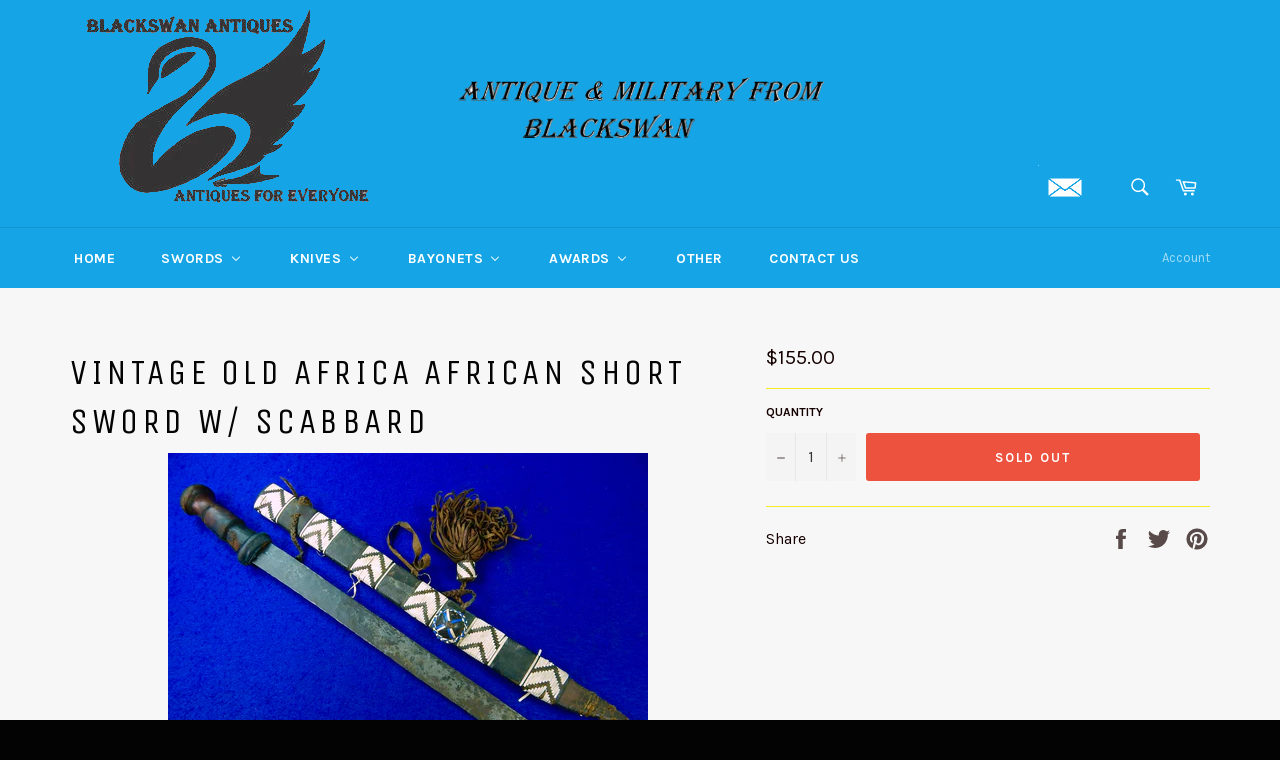

--- FILE ---
content_type: text/html; charset=utf-8
request_url: https://www.blackswanantique.com/products/vintage-old-africa-african-short-sword-w-scabbard
body_size: 19132
content:
<!doctype html>
<!--[if IE 9]> <html class="ie9 no-js" lang="en"> <![endif]-->
<!--[if (gt IE 9)|!(IE)]><!--> <html class="no-js" lang="en"> <!--<![endif]-->
<head>

  <meta charset="utf-8">
  <meta http-equiv="X-UA-Compatible" content="IE=edge,chrome=1">
  <meta name="viewport" content="width=device-width,initial-scale=1">
  <meta name="theme-color" content="#15a5e6">

  

  <link rel="canonical" href="https://www.blackswanantique.com/products/vintage-old-africa-african-short-sword-w-scabbard">
  <title>
  Vintage Old Africa African Short Sword w/ Scabbard &ndash; ANTIQUE &amp; MILITARY FROM BLACKSWAN
  </title>

  
    <meta name="description" content="Original Vintage African Short Sword with Scabbard 25 1/8&quot; total length The blade is 19 5/8&quot;">
  

  <!-- /snippets/social-meta-tags.liquid -->




<meta property="og:site_name" content="ANTIQUE &amp; MILITARY FROM BLACKSWAN">
<meta property="og:url" content="https://www.blackswanantique.com/products/vintage-old-africa-african-short-sword-w-scabbard">
<meta property="og:title" content="Vintage Old Africa African Short Sword w/ Scabbard">
<meta property="og:type" content="product">
<meta property="og:description" content="Original Vintage African Short Sword with Scabbard 25 1/8&quot; total length The blade is 19 5/8&quot;">

  <meta property="og:price:amount" content="155.00">
  <meta property="og:price:currency" content="USD">

<meta property="og:image" content="http://www.blackswanantique.com/cdn/shop/products/african-sword_short-sword_Vintage_Old_Africa_African_Short_Sword_Scabbard_1_1200x1200.jpg?v=1592406283"><meta property="og:image" content="http://www.blackswanantique.com/cdn/shop/products/african-sword_short-sword_Vintage_Old_Africa_African_Short_Sword_Scabbard_2_1200x1200.jpg?v=1592406285"><meta property="og:image" content="http://www.blackswanantique.com/cdn/shop/products/african-sword_short-sword_Vintage_Old_Africa_African_Short_Sword_Scabbard_3_1200x1200.jpg?v=1592406285">
<meta property="og:image:secure_url" content="https://www.blackswanantique.com/cdn/shop/products/african-sword_short-sword_Vintage_Old_Africa_African_Short_Sword_Scabbard_1_1200x1200.jpg?v=1592406283"><meta property="og:image:secure_url" content="https://www.blackswanantique.com/cdn/shop/products/african-sword_short-sword_Vintage_Old_Africa_African_Short_Sword_Scabbard_2_1200x1200.jpg?v=1592406285"><meta property="og:image:secure_url" content="https://www.blackswanantique.com/cdn/shop/products/african-sword_short-sword_Vintage_Old_Africa_African_Short_Sword_Scabbard_3_1200x1200.jpg?v=1592406285">


<meta name="twitter:card" content="summary_large_image">
<meta name="twitter:title" content="Vintage Old Africa African Short Sword w/ Scabbard">
<meta name="twitter:description" content="Original Vintage African Short Sword with Scabbard 25 1/8&quot; total length The blade is 19 5/8&quot;">


  <script>
    document.documentElement.className = document.documentElement.className.replace('no-js', 'js');
  </script>

  <link href="//www.blackswanantique.com/cdn/shop/t/2/assets/theme.scss.css?v=139868417546791102421674233433" rel="stylesheet" type="text/css" media="all" />
  
  
  
  <link href="//fonts.googleapis.com/css?family=Karla:400,700" rel="stylesheet" type="text/css" media="all" />


  
    
    
    <link href="//fonts.googleapis.com/css?family=Unica+One:400,700" rel="stylesheet" type="text/css" media="all" />
  



  <script>
    window.theme = window.theme || {};

    theme.strings = {
      stockAvailable: "1 available",
      addToCart: "Add to Cart",
      soldOut: "Sold Out",
      unavailable: "Unavailable",
      noStockAvailable: "The item could not be added to your cart because there are not enough in stock.",
      willNotShipUntil: "Will not ship until [date]",
      willBeInStockAfter: "Will be in stock after [date]",
      totalCartDiscount: "You're saving [savings]",
      addressError: "Error looking up that address",
      addressNoResults: "No results for that address",
      addressQueryLimit: "You have exceeded the Google API usage limit. Consider upgrading to a \u003ca href=\"https:\/\/developers.google.com\/maps\/premium\/usage-limits\"\u003ePremium Plan\u003c\/a\u003e.",
      authError: "There was a problem authenticating your Google Maps API Key."
    };
  </script>

  <!--[if (gt IE 9)|!(IE)]><!--><script src="//www.blackswanantique.com/cdn/shop/t/2/assets/lazysizes.min.js?v=56045284683979784691524404735" async="async"></script><!--<![endif]-->
  <!--[if lte IE 9]><script src="//www.blackswanantique.com/cdn/shop/t/2/assets/lazysizes.min.js?v=56045284683979784691524404735"></script><![endif]-->

  

  <!--[if (gt IE 9)|!(IE)]><!--><script src="//www.blackswanantique.com/cdn/shop/t/2/assets/vendor.js?v=39418018684300761971524404735" defer="defer"></script><!--<![endif]-->
  <!--[if lt IE 9]><script src="//www.blackswanantique.com/cdn/shop/t/2/assets/vendor.js?v=39418018684300761971524404735"></script><![endif]-->

  
    <script>
      window.theme = window.theme || {};
      theme.moneyFormat = "${{amount}}";
    </script>
  

  <!--[if (gt IE 9)|!(IE)]><!--><script src="//www.blackswanantique.com/cdn/shop/t/2/assets/theme.js?v=181589249874741941491560871457" defer="defer"></script><!--<![endif]-->
  <!--[if lte IE 9]><script src="//www.blackswanantique.com/cdn/shop/t/2/assets/theme.js?v=181589249874741941491560871457"></script><![endif]-->

  
  
  <script>window.performance && window.performance.mark && window.performance.mark('shopify.content_for_header.start');</script><meta name="google-site-verification" content="pP8wod5fP3bC9FvWeTIBP3J34pdu4HaJEvNOp_lz7pE">
<meta id="shopify-digital-wallet" name="shopify-digital-wallet" content="/15977419/digital_wallets/dialog">
<link rel="alternate" type="application/json+oembed" href="https://www.blackswanantique.com/products/vintage-old-africa-african-short-sword-w-scabbard.oembed">
<script async="async" src="/checkouts/internal/preloads.js?locale=en-US"></script>
<script id="shopify-features" type="application/json">{"accessToken":"32462eea3d99710ac620acea3ef5952c","betas":["rich-media-storefront-analytics"],"domain":"www.blackswanantique.com","predictiveSearch":true,"shopId":15977419,"locale":"en"}</script>
<script>var Shopify = Shopify || {};
Shopify.shop = "antique-military-from-balckswan.myshopify.com";
Shopify.locale = "en";
Shopify.currency = {"active":"USD","rate":"1.0"};
Shopify.country = "US";
Shopify.theme = {"name":"Venture","id":12280234076,"schema_name":"Venture","schema_version":"4.2.0","theme_store_id":775,"role":"main"};
Shopify.theme.handle = "null";
Shopify.theme.style = {"id":null,"handle":null};
Shopify.cdnHost = "www.blackswanantique.com/cdn";
Shopify.routes = Shopify.routes || {};
Shopify.routes.root = "/";</script>
<script type="module">!function(o){(o.Shopify=o.Shopify||{}).modules=!0}(window);</script>
<script>!function(o){function n(){var o=[];function n(){o.push(Array.prototype.slice.apply(arguments))}return n.q=o,n}var t=o.Shopify=o.Shopify||{};t.loadFeatures=n(),t.autoloadFeatures=n()}(window);</script>
<script id="shop-js-analytics" type="application/json">{"pageType":"product"}</script>
<script defer="defer" async type="module" src="//www.blackswanantique.com/cdn/shopifycloud/shop-js/modules/v2/client.init-shop-cart-sync_BdyHc3Nr.en.esm.js"></script>
<script defer="defer" async type="module" src="//www.blackswanantique.com/cdn/shopifycloud/shop-js/modules/v2/chunk.common_Daul8nwZ.esm.js"></script>
<script type="module">
  await import("//www.blackswanantique.com/cdn/shopifycloud/shop-js/modules/v2/client.init-shop-cart-sync_BdyHc3Nr.en.esm.js");
await import("//www.blackswanantique.com/cdn/shopifycloud/shop-js/modules/v2/chunk.common_Daul8nwZ.esm.js");

  window.Shopify.SignInWithShop?.initShopCartSync?.({"fedCMEnabled":true,"windoidEnabled":true});

</script>
<script id="__st">var __st={"a":15977419,"offset":-18000,"reqid":"6d412e3b-56b2-43c4-b4ea-8287c5260cee-1768942007","pageurl":"www.blackswanantique.com\/products\/vintage-old-africa-african-short-sword-w-scabbard","u":"af774c721adf","p":"product","rtyp":"product","rid":5293019660439};</script>
<script>window.ShopifyPaypalV4VisibilityTracking = true;</script>
<script id="captcha-bootstrap">!function(){'use strict';const t='contact',e='account',n='new_comment',o=[[t,t],['blogs',n],['comments',n],[t,'customer']],c=[[e,'customer_login'],[e,'guest_login'],[e,'recover_customer_password'],[e,'create_customer']],r=t=>t.map((([t,e])=>`form[action*='/${t}']:not([data-nocaptcha='true']) input[name='form_type'][value='${e}']`)).join(','),a=t=>()=>t?[...document.querySelectorAll(t)].map((t=>t.form)):[];function s(){const t=[...o],e=r(t);return a(e)}const i='password',u='form_key',d=['recaptcha-v3-token','g-recaptcha-response','h-captcha-response',i],f=()=>{try{return window.sessionStorage}catch{return}},m='__shopify_v',_=t=>t.elements[u];function p(t,e,n=!1){try{const o=window.sessionStorage,c=JSON.parse(o.getItem(e)),{data:r}=function(t){const{data:e,action:n}=t;return t[m]||n?{data:e,action:n}:{data:t,action:n}}(c);for(const[e,n]of Object.entries(r))t.elements[e]&&(t.elements[e].value=n);n&&o.removeItem(e)}catch(o){console.error('form repopulation failed',{error:o})}}const l='form_type',E='cptcha';function T(t){t.dataset[E]=!0}const w=window,h=w.document,L='Shopify',v='ce_forms',y='captcha';let A=!1;((t,e)=>{const n=(g='f06e6c50-85a8-45c8-87d0-21a2b65856fe',I='https://cdn.shopify.com/shopifycloud/storefront-forms-hcaptcha/ce_storefront_forms_captcha_hcaptcha.v1.5.2.iife.js',D={infoText:'Protected by hCaptcha',privacyText:'Privacy',termsText:'Terms'},(t,e,n)=>{const o=w[L][v],c=o.bindForm;if(c)return c(t,g,e,D).then(n);var r;o.q.push([[t,g,e,D],n]),r=I,A||(h.body.append(Object.assign(h.createElement('script'),{id:'captcha-provider',async:!0,src:r})),A=!0)});var g,I,D;w[L]=w[L]||{},w[L][v]=w[L][v]||{},w[L][v].q=[],w[L][y]=w[L][y]||{},w[L][y].protect=function(t,e){n(t,void 0,e),T(t)},Object.freeze(w[L][y]),function(t,e,n,w,h,L){const[v,y,A,g]=function(t,e,n){const i=e?o:[],u=t?c:[],d=[...i,...u],f=r(d),m=r(i),_=r(d.filter((([t,e])=>n.includes(e))));return[a(f),a(m),a(_),s()]}(w,h,L),I=t=>{const e=t.target;return e instanceof HTMLFormElement?e:e&&e.form},D=t=>v().includes(t);t.addEventListener('submit',(t=>{const e=I(t);if(!e)return;const n=D(e)&&!e.dataset.hcaptchaBound&&!e.dataset.recaptchaBound,o=_(e),c=g().includes(e)&&(!o||!o.value);(n||c)&&t.preventDefault(),c&&!n&&(function(t){try{if(!f())return;!function(t){const e=f();if(!e)return;const n=_(t);if(!n)return;const o=n.value;o&&e.removeItem(o)}(t);const e=Array.from(Array(32),(()=>Math.random().toString(36)[2])).join('');!function(t,e){_(t)||t.append(Object.assign(document.createElement('input'),{type:'hidden',name:u})),t.elements[u].value=e}(t,e),function(t,e){const n=f();if(!n)return;const o=[...t.querySelectorAll(`input[type='${i}']`)].map((({name:t})=>t)),c=[...d,...o],r={};for(const[a,s]of new FormData(t).entries())c.includes(a)||(r[a]=s);n.setItem(e,JSON.stringify({[m]:1,action:t.action,data:r}))}(t,e)}catch(e){console.error('failed to persist form',e)}}(e),e.submit())}));const S=(t,e)=>{t&&!t.dataset[E]&&(n(t,e.some((e=>e===t))),T(t))};for(const o of['focusin','change'])t.addEventListener(o,(t=>{const e=I(t);D(e)&&S(e,y())}));const B=e.get('form_key'),M=e.get(l),P=B&&M;t.addEventListener('DOMContentLoaded',(()=>{const t=y();if(P)for(const e of t)e.elements[l].value===M&&p(e,B);[...new Set([...A(),...v().filter((t=>'true'===t.dataset.shopifyCaptcha))])].forEach((e=>S(e,t)))}))}(h,new URLSearchParams(w.location.search),n,t,e,['guest_login'])})(!0,!0)}();</script>
<script integrity="sha256-4kQ18oKyAcykRKYeNunJcIwy7WH5gtpwJnB7kiuLZ1E=" data-source-attribution="shopify.loadfeatures" defer="defer" src="//www.blackswanantique.com/cdn/shopifycloud/storefront/assets/storefront/load_feature-a0a9edcb.js" crossorigin="anonymous"></script>
<script data-source-attribution="shopify.dynamic_checkout.dynamic.init">var Shopify=Shopify||{};Shopify.PaymentButton=Shopify.PaymentButton||{isStorefrontPortableWallets:!0,init:function(){window.Shopify.PaymentButton.init=function(){};var t=document.createElement("script");t.src="https://www.blackswanantique.com/cdn/shopifycloud/portable-wallets/latest/portable-wallets.en.js",t.type="module",document.head.appendChild(t)}};
</script>
<script data-source-attribution="shopify.dynamic_checkout.buyer_consent">
  function portableWalletsHideBuyerConsent(e){var t=document.getElementById("shopify-buyer-consent"),n=document.getElementById("shopify-subscription-policy-button");t&&n&&(t.classList.add("hidden"),t.setAttribute("aria-hidden","true"),n.removeEventListener("click",e))}function portableWalletsShowBuyerConsent(e){var t=document.getElementById("shopify-buyer-consent"),n=document.getElementById("shopify-subscription-policy-button");t&&n&&(t.classList.remove("hidden"),t.removeAttribute("aria-hidden"),n.addEventListener("click",e))}window.Shopify?.PaymentButton&&(window.Shopify.PaymentButton.hideBuyerConsent=portableWalletsHideBuyerConsent,window.Shopify.PaymentButton.showBuyerConsent=portableWalletsShowBuyerConsent);
</script>
<script data-source-attribution="shopify.dynamic_checkout.cart.bootstrap">document.addEventListener("DOMContentLoaded",(function(){function t(){return document.querySelector("shopify-accelerated-checkout-cart, shopify-accelerated-checkout")}if(t())Shopify.PaymentButton.init();else{new MutationObserver((function(e,n){t()&&(Shopify.PaymentButton.init(),n.disconnect())})).observe(document.body,{childList:!0,subtree:!0})}}));
</script>

<script>window.performance && window.performance.mark && window.performance.mark('shopify.content_for_header.end');</script>
<!-- BEGIN app block: shopify://apps/buddha-mega-menu-navigation/blocks/megamenu/dbb4ce56-bf86-4830-9b3d-16efbef51c6f -->
<script>
        var productImageAndPrice = [],
            collectionImages = [],
            articleImages = [],
            mmLivIcons = false,
            mmFlipClock = false,
            mmFixesUseJquery = false,
            mmNumMMI = 7,
            mmSchemaTranslation = {},
            mmMenuStrings =  [] ,
            mmShopLocale = "en",
            mmShopLocaleCollectionsRoute = "/collections",
            mmSchemaDesignJSON = [{"action":"menu-select","value":"main-menu"},{"action":"design","setting":"vertical_font_size","value":"13px"},{"action":"design","setting":"vertical_link_hover_color","value":"#0da19a"},{"action":"design","setting":"vertical_link_color","value":"#ffffff"},{"action":"design","setting":"vertical_text_color","value":"#ffffff"},{"action":"design","setting":"text_color","value":"#222222"},{"action":"design","setting":"font_size","value":"13px"},{"action":"design","setting":"button_text_color","value":"#ffffff"},{"action":"design","setting":"button_text_hover_color","value":"#ffffff"},{"action":"design","setting":"background_color","value":"#ffffff"},{"action":"design","setting":"background_hover_color","value":"#f9f9f9"},{"action":"design","setting":"link_color","value":"#4e4e4e"},{"action":"design","setting":"button_background_color","value":"#0da19a"},{"action":"design","setting":"link_hover_color","value":"#0da19a"},{"action":"design","setting":"button_background_hover_color","value":"#0d8781"},{"action":"design","setting":"tree_sub_direction","value":"set_tree_auto"},{"action":"design","setting":"font_family","value":"Default"}],
            mmDomChangeSkipUl = "",
            buddhaMegaMenuShop = "antique-military-from-balckswan.myshopify.com",
            mmWireframeCompression = "0",
            mmExtensionAssetUrl = "https://cdn.shopify.com/extensions/019abe06-4a3f-7763-88da-170e1b54169b/mega-menu-151/assets/";var bestSellersHTML = '';var newestProductsHTML = '';/* get link lists api */
        var linkLists={"main-menu" : {"title":"Main menu", "items":["/","/collections/all","/pages/contact-us","/policies/refund-policy",]},"footer" : {"title":"Footer menu", "items":["https://www.blackswanantique.com/collections/sold-archive","/policies/refund-policy","/policies/privacy-policy","/policies/terms-of-service",]},"customer-account-main-menu" : {"title":"Customer account main menu", "items":["/","https://shopify.com/15977419/account/orders?locale=en&amp;region_country=US",]},};/*ENDPARSE*/

        

        /* set product prices *//* get the collection images *//* get the article images *//* customer fixes */
        var mmThemeFixesAfter = function(){ if (tempMenuObject.u.querySelector(".site-nav--active.buddha-menu-item") == null) { mmForEach(tempMenuObject.u, ".buddha-menu-item", function(el){ el.classList.add("site-nav--active"); }); } mmAddStyle(" .horizontal-mega-menu { white-space: normal; } ", "themeScript"); }; 
        

        var mmWireframe = {"html" : "<li class=\"buddha-menu-item\" itemId=\"1Fl3Q\"  ><a data-href=\"/\" href=\"/\" aria-label=\"Home\" data-no-instant=\"\" onclick=\"mmGoToPage(this, event); return false;\"  ><i class=\"mm-icon static fa fa-none\" aria-hidden=\"true\"></i><span class=\"mm-title\">Home</span></a></li><li class=\"buddha-menu-item\" itemId=\"6g9eT\"  ><a data-href=\"/\" href=\"/\" aria-label=\"Swords\" data-no-instant=\"\" onclick=\"mmGoToPage(this, event); return false;\"  ><i class=\"mm-icon static fa fa-none\" aria-hidden=\"true\"></i><span class=\"mm-title\">Swords</span><i class=\"mm-arrow mm-angle-down\" aria-hidden=\"true\"></i><span class=\"toggle-menu-btn\" style=\"display:none;\" title=\"Toggle menu\" onclick=\"return toggleSubmenu(this)\"><span class=\"mm-arrow-icon\"><span class=\"bar-one\"></span><span class=\"bar-two\"></span></span></span></a><ul class=\"mm-submenu tree  small mm-last-level\"><li data-href=\"/collections/us-swords\" href=\"/collections/us-swords\" aria-label=\"US Swords\" data-no-instant=\"\" onclick=\"mmGoToPage(this, event); return false;\"  ><a data-href=\"/collections/us-swords\" href=\"/collections/us-swords\" aria-label=\"US Swords\" data-no-instant=\"\" onclick=\"mmGoToPage(this, event); return false;\"  ><span class=\"mm-title\">US Swords</span></a></li><li data-href=\"/collections/germany-swords\" href=\"/collections/germany-swords\" aria-label=\"German/Germany  Swords\" data-no-instant=\"\" onclick=\"mmGoToPage(this, event); return false;\"  ><a data-href=\"/collections/germany-swords\" href=\"/collections/germany-swords\" aria-label=\"German/Germany  Swords\" data-no-instant=\"\" onclick=\"mmGoToPage(this, event); return false;\"  ><span class=\"mm-title\">German/Germany  Swords</span></a></li><li data-href=\"/collections/russian-swords\" href=\"/collections/russian-swords\" aria-label=\"Russian Swords\" data-no-instant=\"\" onclick=\"mmGoToPage(this, event); return false;\"  ><a data-href=\"/collections/russian-swords\" href=\"/collections/russian-swords\" aria-label=\"Russian Swords\" data-no-instant=\"\" onclick=\"mmGoToPage(this, event); return false;\"  ><span class=\"mm-title\">Russian Swords</span></a></li><li data-href=\"/collections/japanese-swords\" href=\"/collections/japanese-swords\" aria-label=\"Japanese/Japan Swords\" data-no-instant=\"\" onclick=\"mmGoToPage(this, event); return false;\"  ><a data-href=\"/collections/japanese-swords\" href=\"/collections/japanese-swords\" aria-label=\"Japanese/Japan Swords\" data-no-instant=\"\" onclick=\"mmGoToPage(this, event); return false;\"  ><span class=\"mm-title\">Japanese/Japan Swords</span></a></li><li data-href=\"/collections/british-english-swords\" href=\"/collections/british-english-swords\" aria-label=\"British/English Swords\" data-no-instant=\"\" onclick=\"mmGoToPage(this, event); return false;\"  ><a data-href=\"/collections/british-english-swords\" href=\"/collections/british-english-swords\" aria-label=\"British/English Swords\" data-no-instant=\"\" onclick=\"mmGoToPage(this, event); return false;\"  ><span class=\"mm-title\">British/English Swords</span></a></li><li data-href=\"/collections/french-france-swords\" href=\"/collections/french-france-swords\" aria-label=\"French/France Swords\" data-no-instant=\"\" onclick=\"mmGoToPage(this, event); return false;\"  ><a data-href=\"/collections/french-france-swords\" href=\"/collections/french-france-swords\" aria-label=\"French/France Swords\" data-no-instant=\"\" onclick=\"mmGoToPage(this, event); return false;\"  ><span class=\"mm-title\">French/France Swords</span></a></li><li data-href=\"/collections/spain-spanish-swords\" href=\"/collections/spain-spanish-swords\" aria-label=\"Spanish/Spain Swords\" data-no-instant=\"\" onclick=\"mmGoToPage(this, event); return false;\"  ><a data-href=\"/collections/spain-spanish-swords\" href=\"/collections/spain-spanish-swords\" aria-label=\"Spanish/Spain Swords\" data-no-instant=\"\" onclick=\"mmGoToPage(this, event); return false;\"  ><span class=\"mm-title\">Spanish/Spain Swords</span></a></li><li data-href=\"/collections/other-swords\" href=\"/collections/other-swords\" aria-label=\"Other Swords\" data-no-instant=\"\" onclick=\"mmGoToPage(this, event); return false;\"  ><a data-href=\"/collections/other-swords\" href=\"/collections/other-swords\" aria-label=\"Other Swords\" data-no-instant=\"\" onclick=\"mmGoToPage(this, event); return false;\"  ><span class=\"mm-title\">Other Swords</span></a></li></ul></li><li class=\"buddha-menu-item\" itemId=\"wjBLN\"  ><a data-href=\"/\" href=\"/\" aria-label=\"Knives\" data-no-instant=\"\" onclick=\"mmGoToPage(this, event); return false;\"  ><i class=\"mm-icon static fa fa-none\" aria-hidden=\"true\"></i><span class=\"mm-title\">Knives</span><i class=\"mm-arrow mm-angle-down\" aria-hidden=\"true\"></i><span class=\"toggle-menu-btn\" style=\"display:none;\" title=\"Toggle menu\" onclick=\"return toggleSubmenu(this)\"><span class=\"mm-arrow-icon\"><span class=\"bar-one\"></span><span class=\"bar-two\"></span></span></span></a><ul class=\"mm-submenu tree  small mm-last-level\"><li data-href=\"/collections/us-knives\" href=\"/collections/us-knives\" aria-label=\"US Knives\" data-no-instant=\"\" onclick=\"mmGoToPage(this, event); return false;\"  ><a data-href=\"/collections/us-knives\" href=\"/collections/us-knives\" aria-label=\"US Knives\" data-no-instant=\"\" onclick=\"mmGoToPage(this, event); return false;\"  ><span class=\"mm-title\">US Knives</span></a></li><li data-href=\"/collections/germany-knives\" href=\"/collections/germany-knives\" aria-label=\"German/Germany Knives\" data-no-instant=\"\" onclick=\"mmGoToPage(this, event); return false;\"  ><a data-href=\"/collections/germany-knives\" href=\"/collections/germany-knives\" aria-label=\"German/Germany Knives\" data-no-instant=\"\" onclick=\"mmGoToPage(this, event); return false;\"  ><span class=\"mm-title\">German/Germany Knives</span></a></li><li data-href=\"/collections/russian-knives\" href=\"/collections/russian-knives\" aria-label=\"Russian Knives\" data-no-instant=\"\" onclick=\"mmGoToPage(this, event); return false;\"  ><a data-href=\"/collections/russian-knives\" href=\"/collections/russian-knives\" aria-label=\"Russian Knives\" data-no-instant=\"\" onclick=\"mmGoToPage(this, event); return false;\"  ><span class=\"mm-title\">Russian Knives</span></a></li><li data-href=\"/collections/japanese-knives\" href=\"/collections/japanese-knives\" aria-label=\"Japanese/Japan Knives\" data-no-instant=\"\" onclick=\"mmGoToPage(this, event); return false;\"  ><a data-href=\"/collections/japanese-knives\" href=\"/collections/japanese-knives\" aria-label=\"Japanese/Japan Knives\" data-no-instant=\"\" onclick=\"mmGoToPage(this, event); return false;\"  ><span class=\"mm-title\">Japanese/Japan Knives</span></a></li><li data-href=\"/collections/british-english-knives\" href=\"/collections/british-english-knives\" aria-label=\"British/English Knives\" data-no-instant=\"\" onclick=\"mmGoToPage(this, event); return false;\"  ><a data-href=\"/collections/british-english-knives\" href=\"/collections/british-english-knives\" aria-label=\"British/English Knives\" data-no-instant=\"\" onclick=\"mmGoToPage(this, event); return false;\"  ><span class=\"mm-title\">British/English Knives</span></a></li><li data-href=\"/collections/french-france-knives\" href=\"/collections/french-france-knives\" aria-label=\"French/France Knives\" data-no-instant=\"\" onclick=\"mmGoToPage(this, event); return false;\"  ><a data-href=\"/collections/french-france-knives\" href=\"/collections/french-france-knives\" aria-label=\"French/France Knives\" data-no-instant=\"\" onclick=\"mmGoToPage(this, event); return false;\"  ><span class=\"mm-title\">French/France Knives</span></a></li><li data-href=\"/collections/spain-spanish-knives\" href=\"/collections/spain-spanish-knives\" aria-label=\"Spanish/Spain Knives\" data-no-instant=\"\" onclick=\"mmGoToPage(this, event); return false;\"  ><a data-href=\"/collections/spain-spanish-knives\" href=\"/collections/spain-spanish-knives\" aria-label=\"Spanish/Spain Knives\" data-no-instant=\"\" onclick=\"mmGoToPage(this, event); return false;\"  ><span class=\"mm-title\">Spanish/Spain Knives</span></a></li><li data-href=\"/collections/other-knives\" href=\"/collections/other-knives\" aria-label=\"Other Knives\" data-no-instant=\"\" onclick=\"mmGoToPage(this, event); return false;\"  ><a data-href=\"/collections/other-knives\" href=\"/collections/other-knives\" aria-label=\"Other Knives\" data-no-instant=\"\" onclick=\"mmGoToPage(this, event); return false;\"  ><span class=\"mm-title\">Other Knives</span></a></li></ul></li><li class=\"buddha-menu-item\" itemId=\"7tIP0\"  ><a data-href=\"/\" href=\"/\" aria-label=\"Bayonets\" data-no-instant=\"\" onclick=\"mmGoToPage(this, event); return false;\"  ><i class=\"mm-icon static fa fa-none\" aria-hidden=\"true\"></i><span class=\"mm-title\">Bayonets</span><i class=\"mm-arrow mm-angle-down\" aria-hidden=\"true\"></i><span class=\"toggle-menu-btn\" style=\"display:none;\" title=\"Toggle menu\" onclick=\"return toggleSubmenu(this)\"><span class=\"mm-arrow-icon\"><span class=\"bar-one\"></span><span class=\"bar-two\"></span></span></span></a><ul class=\"mm-submenu tree  small mm-last-level\"><li data-href=\"/collections/us-bayonets\" href=\"/collections/us-bayonets\" aria-label=\"US Bayonets\" data-no-instant=\"\" onclick=\"mmGoToPage(this, event); return false;\"  ><a data-href=\"/collections/us-bayonets\" href=\"/collections/us-bayonets\" aria-label=\"US Bayonets\" data-no-instant=\"\" onclick=\"mmGoToPage(this, event); return false;\"  ><span class=\"mm-title\">US Bayonets</span></a></li><li data-href=\"/collections/germany-bayonets\" href=\"/collections/germany-bayonets\" aria-label=\"German/Germany Bayonets\" data-no-instant=\"\" onclick=\"mmGoToPage(this, event); return false;\"  ><a data-href=\"/collections/germany-bayonets\" href=\"/collections/germany-bayonets\" aria-label=\"German/Germany Bayonets\" data-no-instant=\"\" onclick=\"mmGoToPage(this, event); return false;\"  ><span class=\"mm-title\">German/Germany Bayonets</span></a></li><li data-href=\"/collections/russian-bayonets\" href=\"/collections/russian-bayonets\" aria-label=\"Russian Bayonets\" data-no-instant=\"\" onclick=\"mmGoToPage(this, event); return false;\"  ><a data-href=\"/collections/russian-bayonets\" href=\"/collections/russian-bayonets\" aria-label=\"Russian Bayonets\" data-no-instant=\"\" onclick=\"mmGoToPage(this, event); return false;\"  ><span class=\"mm-title\">Russian Bayonets</span></a></li><li data-href=\"/collections/japanese-bayonets\" href=\"/collections/japanese-bayonets\" aria-label=\"Japanese/Japan Bayonets\" data-no-instant=\"\" onclick=\"mmGoToPage(this, event); return false;\"  ><a data-href=\"/collections/japanese-bayonets\" href=\"/collections/japanese-bayonets\" aria-label=\"Japanese/Japan Bayonets\" data-no-instant=\"\" onclick=\"mmGoToPage(this, event); return false;\"  ><span class=\"mm-title\">Japanese/Japan Bayonets</span></a></li><li data-href=\"/collections/british-english-bayonets\" href=\"/collections/british-english-bayonets\" aria-label=\"British/English Bayonets\" data-no-instant=\"\" onclick=\"mmGoToPage(this, event); return false;\"  ><a data-href=\"/collections/british-english-bayonets\" href=\"/collections/british-english-bayonets\" aria-label=\"British/English Bayonets\" data-no-instant=\"\" onclick=\"mmGoToPage(this, event); return false;\"  ><span class=\"mm-title\">British/English Bayonets</span></a></li><li data-href=\"/collections/french-france-bayonets\" href=\"/collections/french-france-bayonets\" aria-label=\"French/France Bayonets\" data-no-instant=\"\" onclick=\"mmGoToPage(this, event); return false;\"  ><a data-href=\"/collections/french-france-bayonets\" href=\"/collections/french-france-bayonets\" aria-label=\"French/France Bayonets\" data-no-instant=\"\" onclick=\"mmGoToPage(this, event); return false;\"  ><span class=\"mm-title\">French/France Bayonets</span></a></li><li data-href=\"/collections/spain-spanish-bayonets\" href=\"/collections/spain-spanish-bayonets\" aria-label=\"Spanish/Spain Bayonets\" data-no-instant=\"\" onclick=\"mmGoToPage(this, event); return false;\"  ><a data-href=\"/collections/spain-spanish-bayonets\" href=\"/collections/spain-spanish-bayonets\" aria-label=\"Spanish/Spain Bayonets\" data-no-instant=\"\" onclick=\"mmGoToPage(this, event); return false;\"  ><span class=\"mm-title\">Spanish/Spain Bayonets</span></a></li><li data-href=\"/collections/other-bayonets\" href=\"/collections/other-bayonets\" aria-label=\"Other Bayonets\" data-no-instant=\"\" onclick=\"mmGoToPage(this, event); return false;\"  ><a data-href=\"/collections/other-bayonets\" href=\"/collections/other-bayonets\" aria-label=\"Other Bayonets\" data-no-instant=\"\" onclick=\"mmGoToPage(this, event); return false;\"  ><span class=\"mm-title\">Other Bayonets</span></a></li></ul></li><li class=\"buddha-menu-item\" itemId=\"Zya0a\"  ><a data-href=\"/\" href=\"/\" aria-label=\"Awards\" data-no-instant=\"\" onclick=\"mmGoToPage(this, event); return false;\"  ><i class=\"mm-icon static fa fa-none\" aria-hidden=\"true\"></i><span class=\"mm-title\">Awards</span><i class=\"mm-arrow mm-angle-down\" aria-hidden=\"true\"></i><span class=\"toggle-menu-btn\" style=\"display:none;\" title=\"Toggle menu\" onclick=\"return toggleSubmenu(this)\"><span class=\"mm-arrow-icon\"><span class=\"bar-one\"></span><span class=\"bar-two\"></span></span></span></a><ul class=\"mm-submenu tree  small mm-last-level\"><li data-href=\"/collections/us-awards\" href=\"/collections/us-awards\" aria-label=\"US Awards\" data-no-instant=\"\" onclick=\"mmGoToPage(this, event); return false;\"  ><a data-href=\"/collections/us-awards\" href=\"/collections/us-awards\" aria-label=\"US Awards\" data-no-instant=\"\" onclick=\"mmGoToPage(this, event); return false;\"  ><span class=\"mm-title\">US Awards</span></a></li><li data-href=\"/collections/german-awards\" href=\"/collections/german-awards\" aria-label=\"German/Germany Awards\" data-no-instant=\"\" onclick=\"mmGoToPage(this, event); return false;\"  ><a data-href=\"/collections/german-awards\" href=\"/collections/german-awards\" aria-label=\"German/Germany Awards\" data-no-instant=\"\" onclick=\"mmGoToPage(this, event); return false;\"  ><span class=\"mm-title\">German/Germany Awards</span></a></li><li data-href=\"/collections/russian-awards\" href=\"/collections/russian-awards\" aria-label=\"Russian Awards\" data-no-instant=\"\" onclick=\"mmGoToPage(this, event); return false;\"  ><a data-href=\"/collections/russian-awards\" href=\"/collections/russian-awards\" aria-label=\"Russian Awards\" data-no-instant=\"\" onclick=\"mmGoToPage(this, event); return false;\"  ><span class=\"mm-title\">Russian Awards</span></a></li><li data-href=\"/collections/japanese-awards\" href=\"/collections/japanese-awards\" aria-label=\"Japanese/Japan Awards\" data-no-instant=\"\" onclick=\"mmGoToPage(this, event); return false;\"  ><a data-href=\"/collections/japanese-awards\" href=\"/collections/japanese-awards\" aria-label=\"Japanese/Japan Awards\" data-no-instant=\"\" onclick=\"mmGoToPage(this, event); return false;\"  ><span class=\"mm-title\">Japanese/Japan Awards</span></a></li><li data-href=\"/collections/british-english-awards\" href=\"/collections/british-english-awards\" aria-label=\"British/English Awards\" data-no-instant=\"\" onclick=\"mmGoToPage(this, event); return false;\"  ><a data-href=\"/collections/british-english-awards\" href=\"/collections/british-english-awards\" aria-label=\"British/English Awards\" data-no-instant=\"\" onclick=\"mmGoToPage(this, event); return false;\"  ><span class=\"mm-title\">British/English Awards</span></a></li><li data-href=\"/collections/french-france-awards\" href=\"/collections/french-france-awards\" aria-label=\"French/France Awards\" data-no-instant=\"\" onclick=\"mmGoToPage(this, event); return false;\"  ><a data-href=\"/collections/french-france-awards\" href=\"/collections/french-france-awards\" aria-label=\"French/France Awards\" data-no-instant=\"\" onclick=\"mmGoToPage(this, event); return false;\"  ><span class=\"mm-title\">French/France Awards</span></a></li><li data-href=\"/collections/other-awards\" href=\"/collections/other-awards\" aria-label=\"Other Awards\" data-no-instant=\"\" onclick=\"mmGoToPage(this, event); return false;\"  ><a data-href=\"/collections/other-awards\" href=\"/collections/other-awards\" aria-label=\"Other Awards\" data-no-instant=\"\" onclick=\"mmGoToPage(this, event); return false;\"  ><span class=\"mm-title\">Other Awards</span></a></li></ul></li><li class=\"buddha-menu-item\" itemId=\"RHV2l\"  ><a data-href=\"/collections/other\" href=\"/collections/other\" aria-label=\"OTHER\" data-no-instant=\"\" onclick=\"mmGoToPage(this, event); return false;\"  ><i class=\"mm-icon static fa fa-none\" aria-hidden=\"true\"></i><span class=\"mm-title\">OTHER</span></a></li><li class=\"buddha-menu-item\" itemId=\"WVpWo\"  ><a data-href=\"/pages/contact-us-1\" href=\"/pages/contact-us-1\" aria-label=\"Contact Us\" data-no-instant=\"\" onclick=\"mmGoToPage(this, event); return false;\"  ><span class=\"mm-title\">Contact Us</span></a></li>" };

        function mmLoadJS(file, async = true) {
            let script = document.createElement("script");
            script.setAttribute("src", file);
            script.setAttribute("data-no-instant", "");
            script.setAttribute("type", "text/javascript");
            script.setAttribute("async", async);
            document.head.appendChild(script);
        }
        function mmLoadCSS(file) {  
            var style = document.createElement('link');
            style.href = file;
            style.type = 'text/css';
            style.rel = 'stylesheet';
            document.head.append(style); 
        }
              
        var mmDisableWhenResIsLowerThan = '';
        var mmLoadResources = (mmDisableWhenResIsLowerThan == '' || mmDisableWhenResIsLowerThan == 0 || (mmDisableWhenResIsLowerThan > 0 && window.innerWidth>=mmDisableWhenResIsLowerThan));
        if (mmLoadResources) {
            /* load resources via js injection */
            mmLoadJS("https://cdn.shopify.com/extensions/019abe06-4a3f-7763-88da-170e1b54169b/mega-menu-151/assets/buddha-megamenu.js");
            
            mmLoadCSS("https://cdn.shopify.com/extensions/019abe06-4a3f-7763-88da-170e1b54169b/mega-menu-151/assets/buddha-megamenu2.css");mmLoadCSS("https://cdn.shopify.com/extensions/019abe06-4a3f-7763-88da-170e1b54169b/mega-menu-151/assets/fontawesome.css");}
    </script><!-- HIDE ORIGINAL MENU --><style id="mmHideOriginalMenuStyle"> #SiteNav {visibility: hidden !important;} </style>
        <script>
            setTimeout(function(){
                var mmHideStyle  = document.querySelector("#mmHideOriginalMenuStyle");
                if (mmHideStyle) mmHideStyle.parentNode.removeChild(mmHideStyle);
            },10000);
        </script>
<!-- END app block --><link href="https://monorail-edge.shopifysvc.com" rel="dns-prefetch">
<script>(function(){if ("sendBeacon" in navigator && "performance" in window) {try {var session_token_from_headers = performance.getEntriesByType('navigation')[0].serverTiming.find(x => x.name == '_s').description;} catch {var session_token_from_headers = undefined;}var session_cookie_matches = document.cookie.match(/_shopify_s=([^;]*)/);var session_token_from_cookie = session_cookie_matches && session_cookie_matches.length === 2 ? session_cookie_matches[1] : "";var session_token = session_token_from_headers || session_token_from_cookie || "";function handle_abandonment_event(e) {var entries = performance.getEntries().filter(function(entry) {return /monorail-edge.shopifysvc.com/.test(entry.name);});if (!window.abandonment_tracked && entries.length === 0) {window.abandonment_tracked = true;var currentMs = Date.now();var navigation_start = performance.timing.navigationStart;var payload = {shop_id: 15977419,url: window.location.href,navigation_start,duration: currentMs - navigation_start,session_token,page_type: "product"};window.navigator.sendBeacon("https://monorail-edge.shopifysvc.com/v1/produce", JSON.stringify({schema_id: "online_store_buyer_site_abandonment/1.1",payload: payload,metadata: {event_created_at_ms: currentMs,event_sent_at_ms: currentMs}}));}}window.addEventListener('pagehide', handle_abandonment_event);}}());</script>
<script id="web-pixels-manager-setup">(function e(e,d,r,n,o){if(void 0===o&&(o={}),!Boolean(null===(a=null===(i=window.Shopify)||void 0===i?void 0:i.analytics)||void 0===a?void 0:a.replayQueue)){var i,a;window.Shopify=window.Shopify||{};var t=window.Shopify;t.analytics=t.analytics||{};var s=t.analytics;s.replayQueue=[],s.publish=function(e,d,r){return s.replayQueue.push([e,d,r]),!0};try{self.performance.mark("wpm:start")}catch(e){}var l=function(){var e={modern:/Edge?\/(1{2}[4-9]|1[2-9]\d|[2-9]\d{2}|\d{4,})\.\d+(\.\d+|)|Firefox\/(1{2}[4-9]|1[2-9]\d|[2-9]\d{2}|\d{4,})\.\d+(\.\d+|)|Chrom(ium|e)\/(9{2}|\d{3,})\.\d+(\.\d+|)|(Maci|X1{2}).+ Version\/(15\.\d+|(1[6-9]|[2-9]\d|\d{3,})\.\d+)([,.]\d+|)( \(\w+\)|)( Mobile\/\w+|) Safari\/|Chrome.+OPR\/(9{2}|\d{3,})\.\d+\.\d+|(CPU[ +]OS|iPhone[ +]OS|CPU[ +]iPhone|CPU IPhone OS|CPU iPad OS)[ +]+(15[._]\d+|(1[6-9]|[2-9]\d|\d{3,})[._]\d+)([._]\d+|)|Android:?[ /-](13[3-9]|1[4-9]\d|[2-9]\d{2}|\d{4,})(\.\d+|)(\.\d+|)|Android.+Firefox\/(13[5-9]|1[4-9]\d|[2-9]\d{2}|\d{4,})\.\d+(\.\d+|)|Android.+Chrom(ium|e)\/(13[3-9]|1[4-9]\d|[2-9]\d{2}|\d{4,})\.\d+(\.\d+|)|SamsungBrowser\/([2-9]\d|\d{3,})\.\d+/,legacy:/Edge?\/(1[6-9]|[2-9]\d|\d{3,})\.\d+(\.\d+|)|Firefox\/(5[4-9]|[6-9]\d|\d{3,})\.\d+(\.\d+|)|Chrom(ium|e)\/(5[1-9]|[6-9]\d|\d{3,})\.\d+(\.\d+|)([\d.]+$|.*Safari\/(?![\d.]+ Edge\/[\d.]+$))|(Maci|X1{2}).+ Version\/(10\.\d+|(1[1-9]|[2-9]\d|\d{3,})\.\d+)([,.]\d+|)( \(\w+\)|)( Mobile\/\w+|) Safari\/|Chrome.+OPR\/(3[89]|[4-9]\d|\d{3,})\.\d+\.\d+|(CPU[ +]OS|iPhone[ +]OS|CPU[ +]iPhone|CPU IPhone OS|CPU iPad OS)[ +]+(10[._]\d+|(1[1-9]|[2-9]\d|\d{3,})[._]\d+)([._]\d+|)|Android:?[ /-](13[3-9]|1[4-9]\d|[2-9]\d{2}|\d{4,})(\.\d+|)(\.\d+|)|Mobile Safari.+OPR\/([89]\d|\d{3,})\.\d+\.\d+|Android.+Firefox\/(13[5-9]|1[4-9]\d|[2-9]\d{2}|\d{4,})\.\d+(\.\d+|)|Android.+Chrom(ium|e)\/(13[3-9]|1[4-9]\d|[2-9]\d{2}|\d{4,})\.\d+(\.\d+|)|Android.+(UC? ?Browser|UCWEB|U3)[ /]?(15\.([5-9]|\d{2,})|(1[6-9]|[2-9]\d|\d{3,})\.\d+)\.\d+|SamsungBrowser\/(5\.\d+|([6-9]|\d{2,})\.\d+)|Android.+MQ{2}Browser\/(14(\.(9|\d{2,})|)|(1[5-9]|[2-9]\d|\d{3,})(\.\d+|))(\.\d+|)|K[Aa][Ii]OS\/(3\.\d+|([4-9]|\d{2,})\.\d+)(\.\d+|)/},d=e.modern,r=e.legacy,n=navigator.userAgent;return n.match(d)?"modern":n.match(r)?"legacy":"unknown"}(),u="modern"===l?"modern":"legacy",c=(null!=n?n:{modern:"",legacy:""})[u],f=function(e){return[e.baseUrl,"/wpm","/b",e.hashVersion,"modern"===e.buildTarget?"m":"l",".js"].join("")}({baseUrl:d,hashVersion:r,buildTarget:u}),m=function(e){var d=e.version,r=e.bundleTarget,n=e.surface,o=e.pageUrl,i=e.monorailEndpoint;return{emit:function(e){var a=e.status,t=e.errorMsg,s=(new Date).getTime(),l=JSON.stringify({metadata:{event_sent_at_ms:s},events:[{schema_id:"web_pixels_manager_load/3.1",payload:{version:d,bundle_target:r,page_url:o,status:a,surface:n,error_msg:t},metadata:{event_created_at_ms:s}}]});if(!i)return console&&console.warn&&console.warn("[Web Pixels Manager] No Monorail endpoint provided, skipping logging."),!1;try{return self.navigator.sendBeacon.bind(self.navigator)(i,l)}catch(e){}var u=new XMLHttpRequest;try{return u.open("POST",i,!0),u.setRequestHeader("Content-Type","text/plain"),u.send(l),!0}catch(e){return console&&console.warn&&console.warn("[Web Pixels Manager] Got an unhandled error while logging to Monorail."),!1}}}}({version:r,bundleTarget:l,surface:e.surface,pageUrl:self.location.href,monorailEndpoint:e.monorailEndpoint});try{o.browserTarget=l,function(e){var d=e.src,r=e.async,n=void 0===r||r,o=e.onload,i=e.onerror,a=e.sri,t=e.scriptDataAttributes,s=void 0===t?{}:t,l=document.createElement("script"),u=document.querySelector("head"),c=document.querySelector("body");if(l.async=n,l.src=d,a&&(l.integrity=a,l.crossOrigin="anonymous"),s)for(var f in s)if(Object.prototype.hasOwnProperty.call(s,f))try{l.dataset[f]=s[f]}catch(e){}if(o&&l.addEventListener("load",o),i&&l.addEventListener("error",i),u)u.appendChild(l);else{if(!c)throw new Error("Did not find a head or body element to append the script");c.appendChild(l)}}({src:f,async:!0,onload:function(){if(!function(){var e,d;return Boolean(null===(d=null===(e=window.Shopify)||void 0===e?void 0:e.analytics)||void 0===d?void 0:d.initialized)}()){var d=window.webPixelsManager.init(e)||void 0;if(d){var r=window.Shopify.analytics;r.replayQueue.forEach((function(e){var r=e[0],n=e[1],o=e[2];d.publishCustomEvent(r,n,o)})),r.replayQueue=[],r.publish=d.publishCustomEvent,r.visitor=d.visitor,r.initialized=!0}}},onerror:function(){return m.emit({status:"failed",errorMsg:"".concat(f," has failed to load")})},sri:function(e){var d=/^sha384-[A-Za-z0-9+/=]+$/;return"string"==typeof e&&d.test(e)}(c)?c:"",scriptDataAttributes:o}),m.emit({status:"loading"})}catch(e){m.emit({status:"failed",errorMsg:(null==e?void 0:e.message)||"Unknown error"})}}})({shopId: 15977419,storefrontBaseUrl: "https://www.blackswanantique.com",extensionsBaseUrl: "https://extensions.shopifycdn.com/cdn/shopifycloud/web-pixels-manager",monorailEndpoint: "https://monorail-edge.shopifysvc.com/unstable/produce_batch",surface: "storefront-renderer",enabledBetaFlags: ["2dca8a86"],webPixelsConfigList: [{"id":"511475941","configuration":"{\"config\":\"{\\\"pixel_id\\\":\\\"GT-M6J8JM8\\\",\\\"target_country\\\":\\\"US\\\",\\\"gtag_events\\\":[{\\\"type\\\":\\\"purchase\\\",\\\"action_label\\\":\\\"MC-64PJQX0245\\\"},{\\\"type\\\":\\\"page_view\\\",\\\"action_label\\\":\\\"MC-64PJQX0245\\\"},{\\\"type\\\":\\\"view_item\\\",\\\"action_label\\\":\\\"MC-64PJQX0245\\\"}],\\\"enable_monitoring_mode\\\":false}\"}","eventPayloadVersion":"v1","runtimeContext":"OPEN","scriptVersion":"b2a88bafab3e21179ed38636efcd8a93","type":"APP","apiClientId":1780363,"privacyPurposes":[],"dataSharingAdjustments":{"protectedCustomerApprovalScopes":["read_customer_address","read_customer_email","read_customer_name","read_customer_personal_data","read_customer_phone"]}},{"id":"62816485","eventPayloadVersion":"v1","runtimeContext":"LAX","scriptVersion":"1","type":"CUSTOM","privacyPurposes":["ANALYTICS"],"name":"Google Analytics tag (migrated)"},{"id":"shopify-app-pixel","configuration":"{}","eventPayloadVersion":"v1","runtimeContext":"STRICT","scriptVersion":"0450","apiClientId":"shopify-pixel","type":"APP","privacyPurposes":["ANALYTICS","MARKETING"]},{"id":"shopify-custom-pixel","eventPayloadVersion":"v1","runtimeContext":"LAX","scriptVersion":"0450","apiClientId":"shopify-pixel","type":"CUSTOM","privacyPurposes":["ANALYTICS","MARKETING"]}],isMerchantRequest: false,initData: {"shop":{"name":"ANTIQUE \u0026 MILITARY FROM BLACKSWAN","paymentSettings":{"currencyCode":"USD"},"myshopifyDomain":"antique-military-from-balckswan.myshopify.com","countryCode":"US","storefrontUrl":"https:\/\/www.blackswanantique.com"},"customer":null,"cart":null,"checkout":null,"productVariants":[{"price":{"amount":155.0,"currencyCode":"USD"},"product":{"title":"Vintage Old Africa African Short Sword w\/ Scabbard","vendor":"ANTIQUE \u0026 MILITARY FROM BALCKSWAN","id":"5293019660439","untranslatedTitle":"Vintage Old Africa African Short Sword w\/ Scabbard","url":"\/products\/vintage-old-africa-african-short-sword-w-scabbard","type":"Sword"},"id":"34655461671063","image":{"src":"\/\/www.blackswanantique.com\/cdn\/shop\/products\/african-sword_short-sword_Vintage_Old_Africa_African_Short_Sword_Scabbard_1.jpg?v=1592406283"},"sku":"","title":"Default Title","untranslatedTitle":"Default Title"}],"purchasingCompany":null},},"https://www.blackswanantique.com/cdn","fcfee988w5aeb613cpc8e4bc33m6693e112",{"modern":"","legacy":""},{"shopId":"15977419","storefrontBaseUrl":"https:\/\/www.blackswanantique.com","extensionBaseUrl":"https:\/\/extensions.shopifycdn.com\/cdn\/shopifycloud\/web-pixels-manager","surface":"storefront-renderer","enabledBetaFlags":"[\"2dca8a86\"]","isMerchantRequest":"false","hashVersion":"fcfee988w5aeb613cpc8e4bc33m6693e112","publish":"custom","events":"[[\"page_viewed\",{}],[\"product_viewed\",{\"productVariant\":{\"price\":{\"amount\":155.0,\"currencyCode\":\"USD\"},\"product\":{\"title\":\"Vintage Old Africa African Short Sword w\/ Scabbard\",\"vendor\":\"ANTIQUE \u0026 MILITARY FROM BALCKSWAN\",\"id\":\"5293019660439\",\"untranslatedTitle\":\"Vintage Old Africa African Short Sword w\/ Scabbard\",\"url\":\"\/products\/vintage-old-africa-african-short-sword-w-scabbard\",\"type\":\"Sword\"},\"id\":\"34655461671063\",\"image\":{\"src\":\"\/\/www.blackswanantique.com\/cdn\/shop\/products\/african-sword_short-sword_Vintage_Old_Africa_African_Short_Sword_Scabbard_1.jpg?v=1592406283\"},\"sku\":\"\",\"title\":\"Default Title\",\"untranslatedTitle\":\"Default Title\"}}]]"});</script><script>
  window.ShopifyAnalytics = window.ShopifyAnalytics || {};
  window.ShopifyAnalytics.meta = window.ShopifyAnalytics.meta || {};
  window.ShopifyAnalytics.meta.currency = 'USD';
  var meta = {"product":{"id":5293019660439,"gid":"gid:\/\/shopify\/Product\/5293019660439","vendor":"ANTIQUE \u0026 MILITARY FROM BALCKSWAN","type":"Sword","handle":"vintage-old-africa-african-short-sword-w-scabbard","variants":[{"id":34655461671063,"price":15500,"name":"Vintage Old Africa African Short Sword w\/ Scabbard","public_title":null,"sku":""}],"remote":false},"page":{"pageType":"product","resourceType":"product","resourceId":5293019660439,"requestId":"6d412e3b-56b2-43c4-b4ea-8287c5260cee-1768942007"}};
  for (var attr in meta) {
    window.ShopifyAnalytics.meta[attr] = meta[attr];
  }
</script>
<script class="analytics">
  (function () {
    var customDocumentWrite = function(content) {
      var jquery = null;

      if (window.jQuery) {
        jquery = window.jQuery;
      } else if (window.Checkout && window.Checkout.$) {
        jquery = window.Checkout.$;
      }

      if (jquery) {
        jquery('body').append(content);
      }
    };

    var hasLoggedConversion = function(token) {
      if (token) {
        return document.cookie.indexOf('loggedConversion=' + token) !== -1;
      }
      return false;
    }

    var setCookieIfConversion = function(token) {
      if (token) {
        var twoMonthsFromNow = new Date(Date.now());
        twoMonthsFromNow.setMonth(twoMonthsFromNow.getMonth() + 2);

        document.cookie = 'loggedConversion=' + token + '; expires=' + twoMonthsFromNow;
      }
    }

    var trekkie = window.ShopifyAnalytics.lib = window.trekkie = window.trekkie || [];
    if (trekkie.integrations) {
      return;
    }
    trekkie.methods = [
      'identify',
      'page',
      'ready',
      'track',
      'trackForm',
      'trackLink'
    ];
    trekkie.factory = function(method) {
      return function() {
        var args = Array.prototype.slice.call(arguments);
        args.unshift(method);
        trekkie.push(args);
        return trekkie;
      };
    };
    for (var i = 0; i < trekkie.methods.length; i++) {
      var key = trekkie.methods[i];
      trekkie[key] = trekkie.factory(key);
    }
    trekkie.load = function(config) {
      trekkie.config = config || {};
      trekkie.config.initialDocumentCookie = document.cookie;
      var first = document.getElementsByTagName('script')[0];
      var script = document.createElement('script');
      script.type = 'text/javascript';
      script.onerror = function(e) {
        var scriptFallback = document.createElement('script');
        scriptFallback.type = 'text/javascript';
        scriptFallback.onerror = function(error) {
                var Monorail = {
      produce: function produce(monorailDomain, schemaId, payload) {
        var currentMs = new Date().getTime();
        var event = {
          schema_id: schemaId,
          payload: payload,
          metadata: {
            event_created_at_ms: currentMs,
            event_sent_at_ms: currentMs
          }
        };
        return Monorail.sendRequest("https://" + monorailDomain + "/v1/produce", JSON.stringify(event));
      },
      sendRequest: function sendRequest(endpointUrl, payload) {
        // Try the sendBeacon API
        if (window && window.navigator && typeof window.navigator.sendBeacon === 'function' && typeof window.Blob === 'function' && !Monorail.isIos12()) {
          var blobData = new window.Blob([payload], {
            type: 'text/plain'
          });

          if (window.navigator.sendBeacon(endpointUrl, blobData)) {
            return true;
          } // sendBeacon was not successful

        } // XHR beacon

        var xhr = new XMLHttpRequest();

        try {
          xhr.open('POST', endpointUrl);
          xhr.setRequestHeader('Content-Type', 'text/plain');
          xhr.send(payload);
        } catch (e) {
          console.log(e);
        }

        return false;
      },
      isIos12: function isIos12() {
        return window.navigator.userAgent.lastIndexOf('iPhone; CPU iPhone OS 12_') !== -1 || window.navigator.userAgent.lastIndexOf('iPad; CPU OS 12_') !== -1;
      }
    };
    Monorail.produce('monorail-edge.shopifysvc.com',
      'trekkie_storefront_load_errors/1.1',
      {shop_id: 15977419,
      theme_id: 12280234076,
      app_name: "storefront",
      context_url: window.location.href,
      source_url: "//www.blackswanantique.com/cdn/s/trekkie.storefront.cd680fe47e6c39ca5d5df5f0a32d569bc48c0f27.min.js"});

        };
        scriptFallback.async = true;
        scriptFallback.src = '//www.blackswanantique.com/cdn/s/trekkie.storefront.cd680fe47e6c39ca5d5df5f0a32d569bc48c0f27.min.js';
        first.parentNode.insertBefore(scriptFallback, first);
      };
      script.async = true;
      script.src = '//www.blackswanantique.com/cdn/s/trekkie.storefront.cd680fe47e6c39ca5d5df5f0a32d569bc48c0f27.min.js';
      first.parentNode.insertBefore(script, first);
    };
    trekkie.load(
      {"Trekkie":{"appName":"storefront","development":false,"defaultAttributes":{"shopId":15977419,"isMerchantRequest":null,"themeId":12280234076,"themeCityHash":"13698304210307396110","contentLanguage":"en","currency":"USD","eventMetadataId":"3e56897e-0566-4384-ae6d-b2c7920894a7"},"isServerSideCookieWritingEnabled":true,"monorailRegion":"shop_domain","enabledBetaFlags":["65f19447"]},"Session Attribution":{},"S2S":{"facebookCapiEnabled":false,"source":"trekkie-storefront-renderer","apiClientId":580111}}
    );

    var loaded = false;
    trekkie.ready(function() {
      if (loaded) return;
      loaded = true;

      window.ShopifyAnalytics.lib = window.trekkie;

      var originalDocumentWrite = document.write;
      document.write = customDocumentWrite;
      try { window.ShopifyAnalytics.merchantGoogleAnalytics.call(this); } catch(error) {};
      document.write = originalDocumentWrite;

      window.ShopifyAnalytics.lib.page(null,{"pageType":"product","resourceType":"product","resourceId":5293019660439,"requestId":"6d412e3b-56b2-43c4-b4ea-8287c5260cee-1768942007","shopifyEmitted":true});

      var match = window.location.pathname.match(/checkouts\/(.+)\/(thank_you|post_purchase)/)
      var token = match? match[1]: undefined;
      if (!hasLoggedConversion(token)) {
        setCookieIfConversion(token);
        window.ShopifyAnalytics.lib.track("Viewed Product",{"currency":"USD","variantId":34655461671063,"productId":5293019660439,"productGid":"gid:\/\/shopify\/Product\/5293019660439","name":"Vintage Old Africa African Short Sword w\/ Scabbard","price":"155.00","sku":"","brand":"ANTIQUE \u0026 MILITARY FROM BALCKSWAN","variant":null,"category":"Sword","nonInteraction":true,"remote":false},undefined,undefined,{"shopifyEmitted":true});
      window.ShopifyAnalytics.lib.track("monorail:\/\/trekkie_storefront_viewed_product\/1.1",{"currency":"USD","variantId":34655461671063,"productId":5293019660439,"productGid":"gid:\/\/shopify\/Product\/5293019660439","name":"Vintage Old Africa African Short Sword w\/ Scabbard","price":"155.00","sku":"","brand":"ANTIQUE \u0026 MILITARY FROM BALCKSWAN","variant":null,"category":"Sword","nonInteraction":true,"remote":false,"referer":"https:\/\/www.blackswanantique.com\/products\/vintage-old-africa-african-short-sword-w-scabbard"});
      }
    });


        var eventsListenerScript = document.createElement('script');
        eventsListenerScript.async = true;
        eventsListenerScript.src = "//www.blackswanantique.com/cdn/shopifycloud/storefront/assets/shop_events_listener-3da45d37.js";
        document.getElementsByTagName('head')[0].appendChild(eventsListenerScript);

})();</script>
  <script>
  if (!window.ga || (window.ga && typeof window.ga !== 'function')) {
    window.ga = function ga() {
      (window.ga.q = window.ga.q || []).push(arguments);
      if (window.Shopify && window.Shopify.analytics && typeof window.Shopify.analytics.publish === 'function') {
        window.Shopify.analytics.publish("ga_stub_called", {}, {sendTo: "google_osp_migration"});
      }
      console.error("Shopify's Google Analytics stub called with:", Array.from(arguments), "\nSee https://help.shopify.com/manual/promoting-marketing/pixels/pixel-migration#google for more information.");
    };
    if (window.Shopify && window.Shopify.analytics && typeof window.Shopify.analytics.publish === 'function') {
      window.Shopify.analytics.publish("ga_stub_initialized", {}, {sendTo: "google_osp_migration"});
    }
  }
</script>
<script
  defer
  src="https://www.blackswanantique.com/cdn/shopifycloud/perf-kit/shopify-perf-kit-3.0.4.min.js"
  data-application="storefront-renderer"
  data-shop-id="15977419"
  data-render-region="gcp-us-central1"
  data-page-type="product"
  data-theme-instance-id="12280234076"
  data-theme-name="Venture"
  data-theme-version="4.2.0"
  data-monorail-region="shop_domain"
  data-resource-timing-sampling-rate="10"
  data-shs="true"
  data-shs-beacon="true"
  data-shs-export-with-fetch="true"
  data-shs-logs-sample-rate="1"
  data-shs-beacon-endpoint="https://www.blackswanantique.com/api/collect"
></script>
</head>

<body class="template-product" >
  

  <a class="in-page-link visually-hidden skip-link" href="#MainContent">
    Skip to content
  </a>

  <div id="shopify-section-header" class="shopify-section"><style>
.site-header__logo img {
  max-width: 700px;
}
</style>

<div id="NavDrawer" class="drawer drawer--left">
  <div class="drawer__inner">
    <form action="/search" method="get" class="drawer__search" role="search">
      <input type="search" name="q" placeholder="Search" aria-label="Search" class="drawer__search-input">

      <button type="submit" class="text-link drawer__search-submit">
        <svg aria-hidden="true" focusable="false" role="presentation" class="icon icon-search" viewBox="0 0 32 32"><path fill="#444" d="M21.839 18.771a10.012 10.012 0 0 0 1.57-5.39c0-5.548-4.493-10.048-10.034-10.048-5.548 0-10.041 4.499-10.041 10.048s4.493 10.048 10.034 10.048c2.012 0 3.886-.594 5.456-1.61l.455-.317 7.165 7.165 2.223-2.263-7.158-7.165.33-.468zM18.995 7.767c1.498 1.498 2.322 3.49 2.322 5.608s-.825 4.11-2.322 5.608c-1.498 1.498-3.49 2.322-5.608 2.322s-4.11-.825-5.608-2.322c-1.498-1.498-2.322-3.49-2.322-5.608s.825-4.11 2.322-5.608c1.498-1.498 3.49-2.322 5.608-2.322s4.11.825 5.608 2.322z"/></svg>
        <span class="icon__fallback-text">Search</span>
      </button>
    </form>
    <ul class="drawer__nav">
      
        

        
          <li class="drawer__nav-item">
            <a href="/" 
              class="drawer__nav-link drawer__nav-link--top-level"
              
            >
              Home
            </a>
          </li>
        
      
        

        
          <li class="drawer__nav-item">
            <a href="/collections/all" 
              class="drawer__nav-link drawer__nav-link--top-level"
              
            >
              Catalog
            </a>
          </li>
        
      
        

        
          <li class="drawer__nav-item">
            <a href="/pages/contact-us" 
              class="drawer__nav-link drawer__nav-link--top-level"
              
            >
              Contact Us
            </a>
          </li>
        
      
        

        
          <li class="drawer__nav-item">
            <a href="/policies/refund-policy" 
              class="drawer__nav-link drawer__nav-link--top-level"
              
            >
              refund policy
            </a>
          </li>
        
      

      
        
          <li class="drawer__nav-item">
            <a href="/account/login" class="drawer__nav-link drawer__nav-link--top-level">
              Account
            </a>
          </li>
        
      
    </ul>
  </div>
</div>

<header class="site-header page-element is-moved-by-drawer" role="banner" data-section-id="header" data-section-type="header">
  <div class="site-header__upper page-width">
    <div class="grid grid--table">
      <div class="grid__item small--one-quarter medium-up--hide">
        <button type="button" class="text-link site-header__link js-drawer-open-left">
          <span class="site-header__menu-toggle--open">
            <svg aria-hidden="true" focusable="false" role="presentation" class="icon icon-hamburger" viewBox="0 0 32 32"><path fill="#444" d="M4.889 14.958h22.222v2.222H4.889v-2.222zM4.889 8.292h22.222v2.222H4.889V8.292zM4.889 21.625h22.222v2.222H4.889v-2.222z"/></svg>
          </span>
          <span class="site-header__menu-toggle--close">
            <svg aria-hidden="true" focusable="false" role="presentation" class="icon icon-close" viewBox="0 0 32 32"><path fill="#444" d="M25.313 8.55l-1.862-1.862-7.45 7.45-7.45-7.45L6.689 8.55l7.45 7.45-7.45 7.45 1.862 1.862 7.45-7.45 7.45 7.45 1.862-1.862-7.45-7.45z"/></svg>
          </span>
          <span class="icon__fallback-text">Site navigation</span>
        </button>
      </div>
      <div class="grid__item small--one-half medium-up--one-third small--text-center">
        
          <div class="site-header__logo h1" itemscope itemtype="http://schema.org/Organization">
        
          
            
            <a href="/" itemprop="url" class="site-header__logo-link">
              <img src="//www.blackswanantique.com/cdn/shop/files/777_44e76083-8adc-4695-8cef-80dc3f8246bf_700x.png?v=1613175562"
                   srcset="//www.blackswanantique.com/cdn/shop/files/777_44e76083-8adc-4695-8cef-80dc3f8246bf_700x.png?v=1613175562 1x, //www.blackswanantique.com/cdn/shop/files/777_44e76083-8adc-4695-8cef-80dc3f8246bf_700x@2x.png?v=1613175562 2x"
                   alt="ANTIQUE &amp; MILITARY FROM BLACKSWAN"
                   itemprop="logo">
            </a>
          
        
          </div>
        
      </div>
      
      <div class="grid__item small--one-whole medium-up--one-third">
        <img src="https://cdn.shopify.com/s/files/1/1597/7419/files/bs2.png?14152113946054852360" />
      </div>
      <div class="grid__item small--one-quarter medium-up--one-third text-right">
        <div id="SiteNavSearchCart">
          <a href="/pages/contact-us" class="small--hide">
            <img src="//www.blackswanantique.com/cdn/shop/files/images1.png?v=5750753113003021590" alt="Contact us" class="contact-image" />
          </a>
          <form action="/search" method="get" class="site-header__search small--hide" role="search">
            
            <div class="site-header__search-inner">
              <label for="SiteNavSearch" class="visually-hidden">Search</label>
              <input type="search" name="q" id="SiteNavSearch" placeholder="Search" aria-label="Search" class="site-header__search-input">
            </div>

            <button type="submit" class="text-link site-header__link site-header__search-submit">
              <svg aria-hidden="true" focusable="false" role="presentation" class="icon icon-search" viewBox="0 0 32 32"><path fill="#444" d="M21.839 18.771a10.012 10.012 0 0 0 1.57-5.39c0-5.548-4.493-10.048-10.034-10.048-5.548 0-10.041 4.499-10.041 10.048s4.493 10.048 10.034 10.048c2.012 0 3.886-.594 5.456-1.61l.455-.317 7.165 7.165 2.223-2.263-7.158-7.165.33-.468zM18.995 7.767c1.498 1.498 2.322 3.49 2.322 5.608s-.825 4.11-2.322 5.608c-1.498 1.498-3.49 2.322-5.608 2.322s-4.11-.825-5.608-2.322c-1.498-1.498-2.322-3.49-2.322-5.608s.825-4.11 2.322-5.608c1.498-1.498 3.49-2.322 5.608-2.322s4.11.825 5.608 2.322z"/></svg>
              <span class="icon__fallback-text">Search</span>
            </button>
          </form>

          <a href="/cart" class="site-header__link site-header__cart">
            <svg aria-hidden="true" focusable="false" role="presentation" class="icon icon-cart" viewBox="0 0 31 32"><path d="M14.568 25.629c-1.222 0-2.111.889-2.111 2.111 0 1.111 1 2.111 2.111 2.111 1.222 0 2.111-.889 2.111-2.111s-.889-2.111-2.111-2.111zm10.22 0c-1.222 0-2.111.889-2.111 2.111 0 1.111 1 2.111 2.111 2.111 1.222 0 2.111-.889 2.111-2.111s-.889-2.111-2.111-2.111zm2.555-3.777H12.457L7.347 7.078c-.222-.333-.555-.667-1-.667H1.792c-.667 0-1.111.444-1.111 1s.444 1 1.111 1h3.777l5.11 14.885c.111.444.555.666 1 .666h15.663c.555 0 1.111-.444 1.111-1 0-.666-.555-1.111-1.111-1.111zm2.333-11.442l-18.44-1.555h-.111c-.555 0-.777.333-.667.889l3.222 9.22c.222.555.889 1 1.444 1h13.441c.555 0 1.111-.444 1.222-1l.778-7.443c.111-.555-.333-1.111-.889-1.111zm-2 7.443H15.568l-2.333-6.776 15.108 1.222-.666 5.554z"/></svg>
            <span class="icon__fallback-text">Cart</span>
            <span class="site-header__cart-indicator hide"></span>
          </a>
        </div>
      </div>
    </div>
  </div>

  <div >
    <div id="StickyBar" class="sticky">
      <nav class="nav-bar small--hide" role="navigation" id="StickyNav">
        <div class="page-width">
          <div class="grid grid--table">
            <div class="grid__item four-fifths" id="SiteNavParent">
              <button type="button" class="hide text-link site-nav__link site-nav__link--compressed js-drawer-open-left" id="SiteNavCompressed">
                <svg aria-hidden="true" focusable="false" role="presentation" class="icon icon-hamburger" viewBox="0 0 32 32"><path fill="#444" d="M4.889 14.958h22.222v2.222H4.889v-2.222zM4.889 8.292h22.222v2.222H4.889V8.292zM4.889 21.625h22.222v2.222H4.889v-2.222z"/></svg>
                <span class="site-nav__link-menu-label">Menu</span>
                <span class="icon__fallback-text">Site navigation</span>
              </button>
              <ul class="site-nav list--inline" id="SiteNav">
                
                  

                  
                  
                  
                  

                  

                  
                  

                  
                    <li class="site-nav__item">
                      <a href="/" class="site-nav__link">
                        Home
                      </a>
                    </li>
                  
                
                  

                  
                  
                  
                  

                  

                  
                  

                  
                    <li class="site-nav__item">
                      <a href="/collections/all" class="site-nav__link">
                        Catalog
                      </a>
                    </li>
                  
                
                  

                  
                  
                  
                  

                  

                  
                  

                  
                    <li class="site-nav__item">
                      <a href="/pages/contact-us" class="site-nav__link">
                        Contact Us
                      </a>
                    </li>
                  
                
                  

                  
                  
                  
                  

                  

                  
                  

                  
                    <li class="site-nav__item">
                      <a href="/policies/refund-policy" class="site-nav__link">
                        refund policy
                      </a>
                    </li>
                  
                
              </ul>
            </div>
            <div class="grid__item one-fifth text-right">
              <div class="sticky-only" id="StickyNavSearchCart"></div>
              
                <div class="customer-login-links sticky-hidden">
                  
                    <a href="/account/login" id="customer_login_link">Account</a>
                  
                </div>
              
            </div>
          </div>
        </div>
      </nav>
      <div id="NotificationSuccess" class="notification notification--success" aria-hidden="true">
        <div class="page-width notification__inner notification__inner--has-link">
          <a href="/cart" class="notification__link">
            <span class="notification__message">Item added to cart. <span>View cart and check out</span>.</span>
          </a>
          <button type="button" class="text-link notification__close">
            <svg aria-hidden="true" focusable="false" role="presentation" class="icon icon-close" viewBox="0 0 32 32"><path fill="#444" d="M25.313 8.55l-1.862-1.862-7.45 7.45-7.45-7.45L6.689 8.55l7.45 7.45-7.45 7.45 1.862 1.862 7.45-7.45 7.45 7.45 1.862-1.862-7.45-7.45z"/></svg>
            <span class="icon__fallback-text">Close</span>
          </button>
        </div>
      </div>
      <div id="NotificationError" class="notification notification--error" aria-hidden="true">
        <div class="page-width notification__inner">
          <span class="notification__message notification__message--error" aria-live="assertive" aria-atomic="true"></span>
          <button type="button" class="text-link notification__close">
            <svg aria-hidden="true" focusable="false" role="presentation" class="icon icon-close" viewBox="0 0 32 32"><path fill="#444" d="M25.313 8.55l-1.862-1.862-7.45 7.45-7.45-7.45L6.689 8.55l7.45 7.45-7.45 7.45 1.862 1.862 7.45-7.45 7.45 7.45 1.862-1.862-7.45-7.45z"/></svg>
            <span class="icon__fallback-text">Close</span>
          </button>
        </div>
      </div>
    </div>
  </div>

  
</header>


</div>

  <div class="page-container page-element is-moved-by-drawer">
    <main class="main-content" id="MainContent" role="main">
      

<div id="shopify-section-product-template" class="shopify-section"><div class="page-width" itemscope itemtype="http://schema.org/Product" id="ProductSection-product-template" data-section-id="product-template" data-section-type="product" data-enable-history-state="true" data-ajax="true" data-stock="false">
  

  <meta itemprop="name" content="Vintage Old Africa African Short Sword w/ Scabbard">
  <meta itemprop="url" content="https://www.blackswanantique.com/products/vintage-old-africa-african-short-sword-w-scabbard">
  <meta itemprop="image" content="//www.blackswanantique.com/cdn/shop/products/african-sword_short-sword_Vintage_Old_Africa_African_Short_Sword_Scabbard_1_600x600.jpg?v=1592406283">
  

  <div class="grid product-single">
    <div class="grid__item medium-up--three-fifths">
      <h1 itemprop="name" class="product-single__title">Vintage Old Africa African Short Sword w/ Scabbard</h1>
      <div class="photos">
        <div class="photos__item photos__item--main">
          <div class="product-single__photo" id="ProductPhoto">
            
            <a href="//www.blackswanantique.com/cdn/shop/products/african-sword_short-sword_Vintage_Old_Africa_African_Short_Sword_Scabbard_1_1024x1024.jpg?v=1592406283" class="js-modal-open-product-modal" id="ProductPhotoLink-product-template">
              <img src="//www.blackswanantique.com/cdn/shop/products/african-sword_short-sword_Vintage_Old_Africa_African_Short_Sword_Scabbard_1_480x480.jpg?v=1592406283" alt="Vintage Old Africa African Short Sword w/ Scabbard" id="ProductPhotoImg-product-template">
            </a>
          </div>
        </div>
        
          <div class="photos__item photos__item--thumbs">
            <div class="product-single__thumbnails" id="ProductThumbs-product-template">
              
                <div class="product-single__thumbnail-item  is-active ">
                  <a href="//www.blackswanantique.com/cdn/shop/products/african-sword_short-sword_Vintage_Old_Africa_African_Short_Sword_Scabbard_1_480x480.jpg?v=1592406283" data-zoom="//www.blackswanantique.com/cdn/shop/products/african-sword_short-sword_Vintage_Old_Africa_African_Short_Sword_Scabbard_1_1024x1024.jpg?v=1592406283" class="product-single__thumbnail product-single__thumbnail-product-template">
                    <img src="//www.blackswanantique.com/cdn/shop/products/african-sword_short-sword_Vintage_Old_Africa_African_Short_Sword_Scabbard_1_160x160.jpg?v=1592406283" alt="Vintage Old Africa African Short Sword w/ Scabbard">
                  </a>
                </div>
              
                <div class="product-single__thumbnail-item ">
                  <a href="//www.blackswanantique.com/cdn/shop/products/african-sword_short-sword_Vintage_Old_Africa_African_Short_Sword_Scabbard_2_480x480.jpg?v=1592406285" data-zoom="//www.blackswanantique.com/cdn/shop/products/african-sword_short-sword_Vintage_Old_Africa_African_Short_Sword_Scabbard_2_1024x1024.jpg?v=1592406285" class="product-single__thumbnail product-single__thumbnail-product-template">
                    <img src="//www.blackswanantique.com/cdn/shop/products/african-sword_short-sword_Vintage_Old_Africa_African_Short_Sword_Scabbard_2_160x160.jpg?v=1592406285" alt="Vintage Old Africa African Short Sword w/ Scabbard">
                  </a>
                </div>
              
                <div class="product-single__thumbnail-item ">
                  <a href="//www.blackswanantique.com/cdn/shop/products/african-sword_short-sword_Vintage_Old_Africa_African_Short_Sword_Scabbard_3_480x480.jpg?v=1592406285" data-zoom="//www.blackswanantique.com/cdn/shop/products/african-sword_short-sword_Vintage_Old_Africa_African_Short_Sword_Scabbard_3_1024x1024.jpg?v=1592406285" class="product-single__thumbnail product-single__thumbnail-product-template">
                    <img src="//www.blackswanantique.com/cdn/shop/products/african-sword_short-sword_Vintage_Old_Africa_African_Short_Sword_Scabbard_3_160x160.jpg?v=1592406285" alt="Vintage Old Africa African Short Sword w/ Scabbard">
                  </a>
                </div>
              
                <div class="product-single__thumbnail-item ">
                  <a href="//www.blackswanantique.com/cdn/shop/products/african-sword_short-sword_Vintage_Old_Africa_African_Short_Sword_Scabbard_4_480x480.jpg?v=1592406285" data-zoom="//www.blackswanantique.com/cdn/shop/products/african-sword_short-sword_Vintage_Old_Africa_African_Short_Sword_Scabbard_4_1024x1024.jpg?v=1592406285" class="product-single__thumbnail product-single__thumbnail-product-template">
                    <img src="//www.blackswanantique.com/cdn/shop/products/african-sword_short-sword_Vintage_Old_Africa_African_Short_Sword_Scabbard_4_160x160.jpg?v=1592406285" alt="Vintage Old Africa African Short Sword w/ Scabbard">
                  </a>
                </div>
              
                <div class="product-single__thumbnail-item ">
                  <a href="//www.blackswanantique.com/cdn/shop/products/african-sword_short-sword_Vintage_Old_Africa_African_Short_Sword_Scabbard_5_480x480.jpg?v=1592406287" data-zoom="//www.blackswanantique.com/cdn/shop/products/african-sword_short-sword_Vintage_Old_Africa_African_Short_Sword_Scabbard_5_1024x1024.jpg?v=1592406287" class="product-single__thumbnail product-single__thumbnail-product-template">
                    <img src="//www.blackswanantique.com/cdn/shop/products/african-sword_short-sword_Vintage_Old_Africa_African_Short_Sword_Scabbard_5_160x160.jpg?v=1592406287" alt="Vintage Old Africa African Short Sword w/ Scabbard">
                  </a>
                </div>
              
                <div class="product-single__thumbnail-item ">
                  <a href="//www.blackswanantique.com/cdn/shop/products/african-sword_short-sword_Vintage_Old_Africa_African_Short_Sword_Scabbard_6_480x480.jpg?v=1592406287" data-zoom="//www.blackswanantique.com/cdn/shop/products/african-sword_short-sword_Vintage_Old_Africa_African_Short_Sword_Scabbard_6_1024x1024.jpg?v=1592406287" class="product-single__thumbnail product-single__thumbnail-product-template">
                    <img src="//www.blackswanantique.com/cdn/shop/products/african-sword_short-sword_Vintage_Old_Africa_African_Short_Sword_Scabbard_6_160x160.jpg?v=1592406287" alt="Vintage Old Africa African Short Sword w/ Scabbard">
                  </a>
                </div>
              
                <div class="product-single__thumbnail-item ">
                  <a href="//www.blackswanantique.com/cdn/shop/products/african-sword_short-sword_Vintage_Old_Africa_African_Short_Sword_Scabbard_7_480x480.jpg?v=1592406287" data-zoom="//www.blackswanantique.com/cdn/shop/products/african-sword_short-sword_Vintage_Old_Africa_African_Short_Sword_Scabbard_7_1024x1024.jpg?v=1592406287" class="product-single__thumbnail product-single__thumbnail-product-template">
                    <img src="//www.blackswanantique.com/cdn/shop/products/african-sword_short-sword_Vintage_Old_Africa_African_Short_Sword_Scabbard_7_160x160.jpg?v=1592406287" alt="Vintage Old Africa African Short Sword w/ Scabbard">
                  </a>
                </div>
              
                <div class="product-single__thumbnail-item ">
                  <a href="//www.blackswanantique.com/cdn/shop/products/african-sword_short-sword_Vintage_Old_Africa_African_Short_Sword_Scabbard_8_480x480.jpg?v=1592406287" data-zoom="//www.blackswanantique.com/cdn/shop/products/african-sword_short-sword_Vintage_Old_Africa_African_Short_Sword_Scabbard_8_1024x1024.jpg?v=1592406287" class="product-single__thumbnail product-single__thumbnail-product-template">
                    <img src="//www.blackswanantique.com/cdn/shop/products/african-sword_short-sword_Vintage_Old_Africa_African_Short_Sword_Scabbard_8_160x160.jpg?v=1592406287" alt="Vintage Old Africa African Short Sword w/ Scabbard">
                  </a>
                </div>
              
                <div class="product-single__thumbnail-item ">
                  <a href="//www.blackswanantique.com/cdn/shop/products/african-sword_short-sword_Vintage_Old_Africa_African_Short_Sword_Scabbard_9_480x480.jpg?v=1592406287" data-zoom="//www.blackswanantique.com/cdn/shop/products/african-sword_short-sword_Vintage_Old_Africa_African_Short_Sword_Scabbard_9_1024x1024.jpg?v=1592406287" class="product-single__thumbnail product-single__thumbnail-product-template">
                    <img src="//www.blackswanantique.com/cdn/shop/products/african-sword_short-sword_Vintage_Old_Africa_African_Short_Sword_Scabbard_9_160x160.jpg?v=1592406287" alt="Vintage Old Africa African Short Sword w/ Scabbard">
                  </a>
                </div>
              
                <div class="product-single__thumbnail-item ">
                  <a href="//www.blackswanantique.com/cdn/shop/products/african-sword_short-sword_Vintage_Old_Africa_African_Short_Sword_Scabbard_10_480x480.jpg?v=1592406287" data-zoom="//www.blackswanantique.com/cdn/shop/products/african-sword_short-sword_Vintage_Old_Africa_African_Short_Sword_Scabbard_10_1024x1024.jpg?v=1592406287" class="product-single__thumbnail product-single__thumbnail-product-template">
                    <img src="//www.blackswanantique.com/cdn/shop/products/african-sword_short-sword_Vintage_Old_Africa_African_Short_Sword_Scabbard_10_160x160.jpg?v=1592406287" alt="Vintage Old Africa African Short Sword w/ Scabbard">
                  </a>
                </div>
              
                <div class="product-single__thumbnail-item ">
                  <a href="//www.blackswanantique.com/cdn/shop/products/african-sword_short-sword_Vintage_Old_Africa_African_Short_Sword_Scabbard_11_480x480.jpg?v=1592406287" data-zoom="//www.blackswanantique.com/cdn/shop/products/african-sword_short-sword_Vintage_Old_Africa_African_Short_Sword_Scabbard_11_1024x1024.jpg?v=1592406287" class="product-single__thumbnail product-single__thumbnail-product-template">
                    <img src="//www.blackswanantique.com/cdn/shop/products/african-sword_short-sword_Vintage_Old_Africa_African_Short_Sword_Scabbard_11_160x160.jpg?v=1592406287" alt="Vintage Old Africa African Short Sword w/ Scabbard">
                  </a>
                </div>
              
                <div class="product-single__thumbnail-item ">
                  <a href="//www.blackswanantique.com/cdn/shop/products/african-sword_short-sword_Vintage_Old_Africa_African_Short_Sword_Scabbard_12_480x480.jpg?v=1592406287" data-zoom="//www.blackswanantique.com/cdn/shop/products/african-sword_short-sword_Vintage_Old_Africa_African_Short_Sword_Scabbard_12_1024x1024.jpg?v=1592406287" class="product-single__thumbnail product-single__thumbnail-product-template">
                    <img src="//www.blackswanantique.com/cdn/shop/products/african-sword_short-sword_Vintage_Old_Africa_African_Short_Sword_Scabbard_12_160x160.jpg?v=1592406287" alt="Vintage Old Africa African Short Sword w/ Scabbard">
                  </a>
                </div>
              
                <div class="product-single__thumbnail-item ">
                  <a href="//www.blackswanantique.com/cdn/shop/products/african-sword_short-sword_Vintage_Old_Africa_African_Short_Sword_Scabbard_13_480x480.jpg?v=1592406287" data-zoom="//www.blackswanantique.com/cdn/shop/products/african-sword_short-sword_Vintage_Old_Africa_African_Short_Sword_Scabbard_13_1024x1024.jpg?v=1592406287" class="product-single__thumbnail product-single__thumbnail-product-template">
                    <img src="//www.blackswanantique.com/cdn/shop/products/african-sword_short-sword_Vintage_Old_Africa_African_Short_Sword_Scabbard_13_160x160.jpg?v=1592406287" alt="Vintage Old Africa African Short Sword w/ Scabbard">
                  </a>
                </div>
              
                <div class="product-single__thumbnail-item ">
                  <a href="//www.blackswanantique.com/cdn/shop/products/african-sword_short-sword_Vintage_Old_Africa_African_Short_Sword_Scabbard_14_480x480.jpg?v=1592406287" data-zoom="//www.blackswanantique.com/cdn/shop/products/african-sword_short-sword_Vintage_Old_Africa_African_Short_Sword_Scabbard_14_1024x1024.jpg?v=1592406287" class="product-single__thumbnail product-single__thumbnail-product-template">
                    <img src="//www.blackswanantique.com/cdn/shop/products/african-sword_short-sword_Vintage_Old_Africa_African_Short_Sword_Scabbard_14_160x160.jpg?v=1592406287" alt="Vintage Old Africa African Short Sword w/ Scabbard">
                  </a>
                </div>
              
                <div class="product-single__thumbnail-item ">
                  <a href="//www.blackswanantique.com/cdn/shop/products/african-sword_short-sword_Vintage_Old_Africa_African_Short_Sword_Scabbard_15_480x480.jpg?v=1592406288" data-zoom="//www.blackswanantique.com/cdn/shop/products/african-sword_short-sword_Vintage_Old_Africa_African_Short_Sword_Scabbard_15_1024x1024.jpg?v=1592406288" class="product-single__thumbnail product-single__thumbnail-product-template">
                    <img src="//www.blackswanantique.com/cdn/shop/products/african-sword_short-sword_Vintage_Old_Africa_African_Short_Sword_Scabbard_15_160x160.jpg?v=1592406288" alt="Vintage Old Africa African Short Sword w/ Scabbard">
                  </a>
                </div>
              
                <div class="product-single__thumbnail-item ">
                  <a href="//www.blackswanantique.com/cdn/shop/products/african-sword_short-sword_Vintage_Old_Africa_African_Short_Sword_Scabbard_16_480x480.jpg?v=1592406288" data-zoom="//www.blackswanantique.com/cdn/shop/products/african-sword_short-sword_Vintage_Old_Africa_African_Short_Sword_Scabbard_16_1024x1024.jpg?v=1592406288" class="product-single__thumbnail product-single__thumbnail-product-template">
                    <img src="//www.blackswanantique.com/cdn/shop/products/african-sword_short-sword_Vintage_Old_Africa_African_Short_Sword_Scabbard_16_160x160.jpg?v=1592406288" alt="Vintage Old Africa African Short Sword w/ Scabbard">
                  </a>
                </div>
              
                <div class="product-single__thumbnail-item ">
                  <a href="//www.blackswanantique.com/cdn/shop/products/african-sword_short-sword_Vintage_Old_Africa_African_Short_Sword_Scabbard_17_480x480.jpg?v=1592406288" data-zoom="//www.blackswanantique.com/cdn/shop/products/african-sword_short-sword_Vintage_Old_Africa_African_Short_Sword_Scabbard_17_1024x1024.jpg?v=1592406288" class="product-single__thumbnail product-single__thumbnail-product-template">
                    <img src="//www.blackswanantique.com/cdn/shop/products/african-sword_short-sword_Vintage_Old_Africa_African_Short_Sword_Scabbard_17_160x160.jpg?v=1592406288" alt="Vintage Old Africa African Short Sword w/ Scabbard">
                  </a>
                </div>
              
                <div class="product-single__thumbnail-item ">
                  <a href="//www.blackswanantique.com/cdn/shop/products/african-sword_short-sword_Vintage_Old_Africa_African_Short_Sword_Scabbard_18_480x480.jpg?v=1592406288" data-zoom="//www.blackswanantique.com/cdn/shop/products/african-sword_short-sword_Vintage_Old_Africa_African_Short_Sword_Scabbard_18_1024x1024.jpg?v=1592406288" class="product-single__thumbnail product-single__thumbnail-product-template">
                    <img src="//www.blackswanantique.com/cdn/shop/products/african-sword_short-sword_Vintage_Old_Africa_African_Short_Sword_Scabbard_18_160x160.jpg?v=1592406288" alt="Vintage Old Africa African Short Sword w/ Scabbard">
                  </a>
                </div>
              
                <div class="product-single__thumbnail-item ">
                  <a href="//www.blackswanantique.com/cdn/shop/products/african-sword_short-sword_Vintage_Old_Africa_African_Short_Sword_Scabbard_19_480x480.jpg?v=1592406288" data-zoom="//www.blackswanantique.com/cdn/shop/products/african-sword_short-sword_Vintage_Old_Africa_African_Short_Sword_Scabbard_19_1024x1024.jpg?v=1592406288" class="product-single__thumbnail product-single__thumbnail-product-template">
                    <img src="//www.blackswanantique.com/cdn/shop/products/african-sword_short-sword_Vintage_Old_Africa_African_Short_Sword_Scabbard_19_160x160.jpg?v=1592406288" alt="Vintage Old Africa African Short Sword w/ Scabbard">
                  </a>
                </div>
              
                <div class="product-single__thumbnail-item ">
                  <a href="//www.blackswanantique.com/cdn/shop/products/african-sword_short-sword_Vintage_Old_Africa_African_Short_Sword_Scabbard_20_480x480.jpg?v=1592406288" data-zoom="//www.blackswanantique.com/cdn/shop/products/african-sword_short-sword_Vintage_Old_Africa_African_Short_Sword_Scabbard_20_1024x1024.jpg?v=1592406288" class="product-single__thumbnail product-single__thumbnail-product-template">
                    <img src="//www.blackswanantique.com/cdn/shop/products/african-sword_short-sword_Vintage_Old_Africa_African_Short_Sword_Scabbard_20_160x160.jpg?v=1592406288" alt="Vintage Old Africa African Short Sword w/ Scabbard">
                  </a>
                </div>
              
                <div class="product-single__thumbnail-item ">
                  <a href="//www.blackswanantique.com/cdn/shop/products/african-sword_short-sword_Vintage_Old_Africa_African_Short_Sword_Scabbard_21_480x480.jpg?v=1592406288" data-zoom="//www.blackswanantique.com/cdn/shop/products/african-sword_short-sword_Vintage_Old_Africa_African_Short_Sword_Scabbard_21_1024x1024.jpg?v=1592406288" class="product-single__thumbnail product-single__thumbnail-product-template">
                    <img src="//www.blackswanantique.com/cdn/shop/products/african-sword_short-sword_Vintage_Old_Africa_African_Short_Sword_Scabbard_21_160x160.jpg?v=1592406288" alt="Vintage Old Africa African Short Sword w/ Scabbard">
                  </a>
                </div>
              
                <div class="product-single__thumbnail-item ">
                  <a href="//www.blackswanantique.com/cdn/shop/products/african-sword_short-sword_Vintage_Old_Africa_African_Short_Sword_Scabbard_22_480x480.jpg?v=1592406288" data-zoom="//www.blackswanantique.com/cdn/shop/products/african-sword_short-sword_Vintage_Old_Africa_African_Short_Sword_Scabbard_22_1024x1024.jpg?v=1592406288" class="product-single__thumbnail product-single__thumbnail-product-template">
                    <img src="//www.blackswanantique.com/cdn/shop/products/african-sword_short-sword_Vintage_Old_Africa_African_Short_Sword_Scabbard_22_160x160.jpg?v=1592406288" alt="Vintage Old Africa African Short Sword w/ Scabbard">
                  </a>
                </div>
              
            </div>
          </div>
        
        
          
          <script>
            
            
             
            
            
            var sliderArrows = {
              left: "\u003csvg aria-hidden=\"true\" focusable=\"false\" role=\"presentation\" class=\"icon icon-arrow-left\" viewBox=\"0 0 32 32\"\u003e\u003cpath fill=\"#444\" d=\"M24.333 28.205l-1.797 1.684L7.666 16l14.87-13.889 1.797 1.675L11.269 16z\"\/\u003e\u003c\/svg\u003e",
              right: "\u003csvg aria-hidden=\"true\" focusable=\"false\" role=\"presentation\" class=\"icon icon-arrow-right\" viewBox=\"0 0 32 32\"\u003e\u003cpath fill=\"#444\" d=\"M7.667 3.795l1.797-1.684L24.334 16 9.464 29.889l-1.797-1.675L20.731 16z\"\/\u003e\u003c\/svg\u003e",
              up: "\u003csvg aria-hidden=\"true\" focusable=\"false\" role=\"presentation\" class=\"icon icon-arrow-left\" viewBox=\"0 0 32 32\"\u003e\u003cpath fill=\"#444\" d=\"M24.333 28.205l-1.797 1.684L7.666 16l14.87-13.889 1.797 1.675L11.269 16z\"\/\u003e\u003c\/svg\u003e",
              down: "\u003csvg aria-hidden=\"true\" focusable=\"false\" role=\"presentation\" class=\"icon icon-arrow-right\" viewBox=\"0 0 32 32\"\u003e\u003cpath fill=\"#444\" d=\"M7.667 3.795l1.797-1.684L24.334 16 9.464 29.889l-1.797-1.675L20.731 16z\"\/\u003e\u003c\/svg\u003e"
            }
          </script>
        
      </div>
      
      <div class="rte product-single__description" itemprop="description">
        <div style="text-align: center;">Original Vintage African Short Sword with Scabbard</div>
<div style="text-align: center;">25 1/8" total length</div>
<div style="text-align: center;">The blade is 19 5/8"</div>
      </div>
      
    </div>
    

    <div class="grid__item medium-up--two-fifths" itemprop="offers" itemscope itemtype="http://schema.org/Offer">
      <div class="product-single__info-wrapper">
        <meta itemprop="priceCurrency" content="USD">
        <link itemprop="availability" href="http://schema.org/OutOfStock">

        <div class="product-single__meta small--text-center">
          



          <ul class="product-single__meta-list list--no-bullets list--inline">
            <li id="ProductSaleTag-product-template" class="hide">
              <div class="product-tag">
                Sale
              </div>
            </li>
            <li>
              
                <span class="visually-hidden">Regular price</span>
              
              <span id="ProductPrice-product-template" class="product-single__price" itemprop="price" content="155.0">
                $155.00
              </span>
            </li>
            
            
          </ul>

        </div>

        <hr>

        

        

        <form method="post" action="/cart/add" id="AddToCartForm-product-template" accept-charset="UTF-8" class="product-form" enctype="multipart/form-data"><input type="hidden" name="form_type" value="product" /><input type="hidden" name="utf8" value="✓" />
          

          <select name="id" id="ProductSelect-product-template" class="product-form__variants no-js">
            
              <option  selected="selected"  data-sku="" value="34655461671063"  disabled="disabled" >
                
                  Default Title - Sold Out
                
              </option>
            
          </select>
          <div class="product-form__item product-form__item--quantity">
            <label for="Quantity">Quantity</label>
            <input type="number" id="Quantity" name="quantity" value="1" min="1" class="product-form__input product-form__quantity">
          </div>
          <div class="product-form__item product-form__item--submit">
            <button type="submit"
              name="add"
              id="AddToCart-product-template"
              class="btn btn--full product-form__cart-submit btn--sold-out"
              disabled="disabled">
              <span id="AddToCartText-product-template">
                
                  Sold Out
                
              </span>
            </button>
            
          </div>
        <input type="hidden" name="product-id" value="5293019660439" /><input type="hidden" name="section-id" value="product-template" /></form>



        
          <hr>
          <!-- /snippets/social-sharing.liquid -->
<div class="social-sharing grid medium-up--grid--table">
  
    <div class="grid__item medium-up--one-third medium-up--text-left">
      <span class="social-sharing__title">Share</span>
    </div>
  
  <div class="grid__item medium-up--two-thirds medium-up--text-right">
    
      <a target="_blank" href="//www.facebook.com/sharer.php?u=https://www.blackswanantique.com/products/vintage-old-africa-african-short-sword-w-scabbard" class="social-sharing__link share-facebook" title="Share on Facebook">
        <svg aria-hidden="true" focusable="false" role="presentation" class="icon icon-facebook" viewBox="0 0 32 32"><path fill="#444" d="M18.222 11.556V8.91c0-1.194.264-1.799 2.118-1.799h2.326V2.667h-3.882c-4.757 0-6.326 2.181-6.326 5.924v2.965H9.333V16h3.125v13.333h5.764V16h3.917l.528-4.444h-4.444z"/></svg>
        <span class="share-title visually-hidden">Share on Facebook</span>
      </a>
    

    
      <a target="_blank" href="//twitter.com/share?text=Vintage%20Old%20Africa%20African%20Short%20Sword%20w/%20Scabbard&amp;url=https://www.blackswanantique.com/products/vintage-old-africa-african-short-sword-w-scabbard" class="social-sharing__link share-twitter" title="Tweet on Twitter">
        <svg aria-hidden="true" focusable="false" role="presentation" class="icon icon-twitter" viewBox="0 0 32 32"><path fill="#444" d="M30.75 6.844c-1.087.481-2.25.806-3.475.956a6.079 6.079 0 0 0 2.663-3.35 12.02 12.02 0 0 1-3.844 1.469A6.044 6.044 0 0 0 21.675 4a6.052 6.052 0 0 0-6.05 6.056c0 .475.05.938.156 1.381A17.147 17.147 0 0 1 3.306 5.106a6.068 6.068 0 0 0 1.881 8.088c-1-.025-1.938-.3-2.75-.756v.075a6.056 6.056 0 0 0 4.856 5.937 6.113 6.113 0 0 1-1.594.212c-.388 0-.769-.038-1.138-.113a6.06 6.06 0 0 0 5.656 4.206 12.132 12.132 0 0 1-8.963 2.507A16.91 16.91 0 0 0 10.516 28c11.144 0 17.231-9.231 17.231-17.238 0-.262-.006-.525-.019-.781a12.325 12.325 0 0 0 3.019-3.138z"/></svg>
        <span class="share-title visually-hidden">Tweet on Twitter</span>
      </a>
    

    
      <a target="_blank" href="//pinterest.com/pin/create/button/?url=https://www.blackswanantique.com/products/vintage-old-africa-african-short-sword-w-scabbard&amp;media=//www.blackswanantique.com/cdn/shop/products/african-sword_short-sword_Vintage_Old_Africa_African_Short_Sword_Scabbard_1_1024x1024.jpg?v=1592406283&amp;description=Vintage%20Old%20Africa%20African%20Short%20Sword%20w/%20Scabbard" class="social-sharing__link share-pinterest" title="Pin on Pinterest">
        <svg aria-hidden="true" focusable="false" role="presentation" class="icon icon-pinterest" viewBox="0 0 32 32"><path fill="#444" d="M16 2C8.269 2 2 8.269 2 16c0 5.731 3.45 10.656 8.381 12.825-.037-.975-.006-2.15.244-3.212l1.8-7.631s-.45-.894-.45-2.213c0-2.075 1.2-3.625 2.7-3.625 1.275 0 1.887.956 1.887 2.1 0 1.281-.819 3.194-1.238 4.969-.35 1.488.744 2.694 2.212 2.694 2.65 0 4.438-3.406 4.438-7.444 0-3.069-2.069-5.362-5.825-5.362-4.244 0-6.894 3.169-6.894 6.706 0 1.219.363 2.081.925 2.744.256.306.294.431.2.781-.069.256-.219.875-.287 1.125-.094.356-.381.481-.7.35-1.956-.8-2.869-2.938-2.869-5.35 0-3.975 3.356-8.744 10.006-8.744 5.344 0 8.863 3.869 8.863 8.019 0 5.494-3.056 9.594-7.556 9.594-1.512 0-2.931-.819-3.419-1.744 0 0-.813 3.225-.988 3.85-.294 1.081-.875 2.156-1.406 3 1.256.369 2.588.575 3.969.575 7.731 0 14-6.269 14-14 .006-7.738-6.262-14.006-13.994-14.006z"/></svg>
        <span class="share-title visually-hidden">Pin on Pinterest</span>
      </a>
    
  </div>
</div>

        
      </div>
    </div>
  </div>
</div>


  <script type="application/json" id="ProductJson-product-template">
    {"id":5293019660439,"title":"Vintage Old Africa African Short Sword w\/ Scabbard","handle":"vintage-old-africa-african-short-sword-w-scabbard","description":"\u003cdiv style=\"text-align: center;\"\u003eOriginal Vintage African Short Sword with Scabbard\u003c\/div\u003e\n\u003cdiv style=\"text-align: center;\"\u003e25 1\/8\" total length\u003c\/div\u003e\n\u003cdiv style=\"text-align: center;\"\u003eThe blade is 19 5\/8\"\u003c\/div\u003e","published_at":"2020-06-17T10:43:48-04:00","created_at":"2020-06-17T11:04:37-04:00","vendor":"ANTIQUE \u0026 MILITARY FROM BALCKSWAN","type":"Sword","tags":["africa","African","African  Dagger","African  Knife","AFRICAN SWORD"],"price":15500,"price_min":15500,"price_max":15500,"available":false,"price_varies":false,"compare_at_price":null,"compare_at_price_min":0,"compare_at_price_max":0,"compare_at_price_varies":false,"variants":[{"id":34655461671063,"title":"Default Title","option1":"Default Title","option2":null,"option3":null,"sku":"","requires_shipping":true,"taxable":false,"featured_image":null,"available":false,"name":"Vintage Old Africa African Short Sword w\/ Scabbard","public_title":null,"options":["Default Title"],"price":15500,"weight":1588,"compare_at_price":null,"inventory_quantity":0,"inventory_management":"shopify","inventory_policy":"deny","barcode":"","requires_selling_plan":false,"selling_plan_allocations":[]}],"images":["\/\/www.blackswanantique.com\/cdn\/shop\/products\/african-sword_short-sword_Vintage_Old_Africa_African_Short_Sword_Scabbard_1.jpg?v=1592406283","\/\/www.blackswanantique.com\/cdn\/shop\/products\/african-sword_short-sword_Vintage_Old_Africa_African_Short_Sword_Scabbard_2.jpg?v=1592406285","\/\/www.blackswanantique.com\/cdn\/shop\/products\/african-sword_short-sword_Vintage_Old_Africa_African_Short_Sword_Scabbard_3.jpg?v=1592406285","\/\/www.blackswanantique.com\/cdn\/shop\/products\/african-sword_short-sword_Vintage_Old_Africa_African_Short_Sword_Scabbard_4.jpg?v=1592406285","\/\/www.blackswanantique.com\/cdn\/shop\/products\/african-sword_short-sword_Vintage_Old_Africa_African_Short_Sword_Scabbard_5.jpg?v=1592406287","\/\/www.blackswanantique.com\/cdn\/shop\/products\/african-sword_short-sword_Vintage_Old_Africa_African_Short_Sword_Scabbard_6.jpg?v=1592406287","\/\/www.blackswanantique.com\/cdn\/shop\/products\/african-sword_short-sword_Vintage_Old_Africa_African_Short_Sword_Scabbard_7.jpg?v=1592406287","\/\/www.blackswanantique.com\/cdn\/shop\/products\/african-sword_short-sword_Vintage_Old_Africa_African_Short_Sword_Scabbard_8.jpg?v=1592406287","\/\/www.blackswanantique.com\/cdn\/shop\/products\/african-sword_short-sword_Vintage_Old_Africa_African_Short_Sword_Scabbard_9.jpg?v=1592406287","\/\/www.blackswanantique.com\/cdn\/shop\/products\/african-sword_short-sword_Vintage_Old_Africa_African_Short_Sword_Scabbard_10.jpg?v=1592406287","\/\/www.blackswanantique.com\/cdn\/shop\/products\/african-sword_short-sword_Vintage_Old_Africa_African_Short_Sword_Scabbard_11.jpg?v=1592406287","\/\/www.blackswanantique.com\/cdn\/shop\/products\/african-sword_short-sword_Vintage_Old_Africa_African_Short_Sword_Scabbard_12.jpg?v=1592406287","\/\/www.blackswanantique.com\/cdn\/shop\/products\/african-sword_short-sword_Vintage_Old_Africa_African_Short_Sword_Scabbard_13.jpg?v=1592406287","\/\/www.blackswanantique.com\/cdn\/shop\/products\/african-sword_short-sword_Vintage_Old_Africa_African_Short_Sword_Scabbard_14.jpg?v=1592406287","\/\/www.blackswanantique.com\/cdn\/shop\/products\/african-sword_short-sword_Vintage_Old_Africa_African_Short_Sword_Scabbard_15.jpg?v=1592406288","\/\/www.blackswanantique.com\/cdn\/shop\/products\/african-sword_short-sword_Vintage_Old_Africa_African_Short_Sword_Scabbard_16.jpg?v=1592406288","\/\/www.blackswanantique.com\/cdn\/shop\/products\/african-sword_short-sword_Vintage_Old_Africa_African_Short_Sword_Scabbard_17.jpg?v=1592406288","\/\/www.blackswanantique.com\/cdn\/shop\/products\/african-sword_short-sword_Vintage_Old_Africa_African_Short_Sword_Scabbard_18.jpg?v=1592406288","\/\/www.blackswanantique.com\/cdn\/shop\/products\/african-sword_short-sword_Vintage_Old_Africa_African_Short_Sword_Scabbard_19.jpg?v=1592406288","\/\/www.blackswanantique.com\/cdn\/shop\/products\/african-sword_short-sword_Vintage_Old_Africa_African_Short_Sword_Scabbard_20.jpg?v=1592406288","\/\/www.blackswanantique.com\/cdn\/shop\/products\/african-sword_short-sword_Vintage_Old_Africa_African_Short_Sword_Scabbard_21.jpg?v=1592406288","\/\/www.blackswanantique.com\/cdn\/shop\/products\/african-sword_short-sword_Vintage_Old_Africa_African_Short_Sword_Scabbard_22.jpg?v=1592406288"],"featured_image":"\/\/www.blackswanantique.com\/cdn\/shop\/products\/african-sword_short-sword_Vintage_Old_Africa_African_Short_Sword_Scabbard_1.jpg?v=1592406283","options":["Title"],"media":[{"alt":null,"id":9574559514775,"position":1,"preview_image":{"aspect_ratio":1.333,"height":1704,"width":2272,"src":"\/\/www.blackswanantique.com\/cdn\/shop\/products\/african-sword_short-sword_Vintage_Old_Africa_African_Short_Sword_Scabbard_1.jpg?v=1592406283"},"aspect_ratio":1.333,"height":1704,"media_type":"image","src":"\/\/www.blackswanantique.com\/cdn\/shop\/products\/african-sword_short-sword_Vintage_Old_Africa_African_Short_Sword_Scabbard_1.jpg?v=1592406283","width":2272},{"alt":null,"id":9574559547543,"position":2,"preview_image":{"aspect_ratio":1.333,"height":1704,"width":2272,"src":"\/\/www.blackswanantique.com\/cdn\/shop\/products\/african-sword_short-sword_Vintage_Old_Africa_African_Short_Sword_Scabbard_2.jpg?v=1592406285"},"aspect_ratio":1.333,"height":1704,"media_type":"image","src":"\/\/www.blackswanantique.com\/cdn\/shop\/products\/african-sword_short-sword_Vintage_Old_Africa_African_Short_Sword_Scabbard_2.jpg?v=1592406285","width":2272},{"alt":null,"id":9574559580311,"position":3,"preview_image":{"aspect_ratio":1.333,"height":1704,"width":2272,"src":"\/\/www.blackswanantique.com\/cdn\/shop\/products\/african-sword_short-sword_Vintage_Old_Africa_African_Short_Sword_Scabbard_3.jpg?v=1592406285"},"aspect_ratio":1.333,"height":1704,"media_type":"image","src":"\/\/www.blackswanantique.com\/cdn\/shop\/products\/african-sword_short-sword_Vintage_Old_Africa_African_Short_Sword_Scabbard_3.jpg?v=1592406285","width":2272},{"alt":null,"id":9574559645847,"position":4,"preview_image":{"aspect_ratio":1.333,"height":1704,"width":2272,"src":"\/\/www.blackswanantique.com\/cdn\/shop\/products\/african-sword_short-sword_Vintage_Old_Africa_African_Short_Sword_Scabbard_4.jpg?v=1592406285"},"aspect_ratio":1.333,"height":1704,"media_type":"image","src":"\/\/www.blackswanantique.com\/cdn\/shop\/products\/african-sword_short-sword_Vintage_Old_Africa_African_Short_Sword_Scabbard_4.jpg?v=1592406285","width":2272},{"alt":null,"id":9574559678615,"position":5,"preview_image":{"aspect_ratio":1.333,"height":1704,"width":2272,"src":"\/\/www.blackswanantique.com\/cdn\/shop\/products\/african-sword_short-sword_Vintage_Old_Africa_African_Short_Sword_Scabbard_5.jpg?v=1592406287"},"aspect_ratio":1.333,"height":1704,"media_type":"image","src":"\/\/www.blackswanantique.com\/cdn\/shop\/products\/african-sword_short-sword_Vintage_Old_Africa_African_Short_Sword_Scabbard_5.jpg?v=1592406287","width":2272},{"alt":null,"id":9574559711383,"position":6,"preview_image":{"aspect_ratio":1.333,"height":1704,"width":2272,"src":"\/\/www.blackswanantique.com\/cdn\/shop\/products\/african-sword_short-sword_Vintage_Old_Africa_African_Short_Sword_Scabbard_6.jpg?v=1592406287"},"aspect_ratio":1.333,"height":1704,"media_type":"image","src":"\/\/www.blackswanantique.com\/cdn\/shop\/products\/african-sword_short-sword_Vintage_Old_Africa_African_Short_Sword_Scabbard_6.jpg?v=1592406287","width":2272},{"alt":null,"id":9574559744151,"position":7,"preview_image":{"aspect_ratio":1.333,"height":1704,"width":2272,"src":"\/\/www.blackswanantique.com\/cdn\/shop\/products\/african-sword_short-sword_Vintage_Old_Africa_African_Short_Sword_Scabbard_7.jpg?v=1592406287"},"aspect_ratio":1.333,"height":1704,"media_type":"image","src":"\/\/www.blackswanantique.com\/cdn\/shop\/products\/african-sword_short-sword_Vintage_Old_Africa_African_Short_Sword_Scabbard_7.jpg?v=1592406287","width":2272},{"alt":null,"id":9574559776919,"position":8,"preview_image":{"aspect_ratio":1.333,"height":1704,"width":2272,"src":"\/\/www.blackswanantique.com\/cdn\/shop\/products\/african-sword_short-sword_Vintage_Old_Africa_African_Short_Sword_Scabbard_8.jpg?v=1592406287"},"aspect_ratio":1.333,"height":1704,"media_type":"image","src":"\/\/www.blackswanantique.com\/cdn\/shop\/products\/african-sword_short-sword_Vintage_Old_Africa_African_Short_Sword_Scabbard_8.jpg?v=1592406287","width":2272},{"alt":null,"id":9574559809687,"position":9,"preview_image":{"aspect_ratio":1.333,"height":1704,"width":2272,"src":"\/\/www.blackswanantique.com\/cdn\/shop\/products\/african-sword_short-sword_Vintage_Old_Africa_African_Short_Sword_Scabbard_9.jpg?v=1592406287"},"aspect_ratio":1.333,"height":1704,"media_type":"image","src":"\/\/www.blackswanantique.com\/cdn\/shop\/products\/african-sword_short-sword_Vintage_Old_Africa_African_Short_Sword_Scabbard_9.jpg?v=1592406287","width":2272},{"alt":null,"id":9574559842455,"position":10,"preview_image":{"aspect_ratio":1.333,"height":1704,"width":2272,"src":"\/\/www.blackswanantique.com\/cdn\/shop\/products\/african-sword_short-sword_Vintage_Old_Africa_African_Short_Sword_Scabbard_10.jpg?v=1592406287"},"aspect_ratio":1.333,"height":1704,"media_type":"image","src":"\/\/www.blackswanantique.com\/cdn\/shop\/products\/african-sword_short-sword_Vintage_Old_Africa_African_Short_Sword_Scabbard_10.jpg?v=1592406287","width":2272},{"alt":null,"id":9574559875223,"position":11,"preview_image":{"aspect_ratio":1.333,"height":1704,"width":2272,"src":"\/\/www.blackswanantique.com\/cdn\/shop\/products\/african-sword_short-sword_Vintage_Old_Africa_African_Short_Sword_Scabbard_11.jpg?v=1592406287"},"aspect_ratio":1.333,"height":1704,"media_type":"image","src":"\/\/www.blackswanantique.com\/cdn\/shop\/products\/african-sword_short-sword_Vintage_Old_Africa_African_Short_Sword_Scabbard_11.jpg?v=1592406287","width":2272},{"alt":null,"id":9574559907991,"position":12,"preview_image":{"aspect_ratio":1.333,"height":1704,"width":2272,"src":"\/\/www.blackswanantique.com\/cdn\/shop\/products\/african-sword_short-sword_Vintage_Old_Africa_African_Short_Sword_Scabbard_12.jpg?v=1592406287"},"aspect_ratio":1.333,"height":1704,"media_type":"image","src":"\/\/www.blackswanantique.com\/cdn\/shop\/products\/african-sword_short-sword_Vintage_Old_Africa_African_Short_Sword_Scabbard_12.jpg?v=1592406287","width":2272},{"alt":null,"id":9574559940759,"position":13,"preview_image":{"aspect_ratio":1.333,"height":1704,"width":2272,"src":"\/\/www.blackswanantique.com\/cdn\/shop\/products\/african-sword_short-sword_Vintage_Old_Africa_African_Short_Sword_Scabbard_13.jpg?v=1592406287"},"aspect_ratio":1.333,"height":1704,"media_type":"image","src":"\/\/www.blackswanantique.com\/cdn\/shop\/products\/african-sword_short-sword_Vintage_Old_Africa_African_Short_Sword_Scabbard_13.jpg?v=1592406287","width":2272},{"alt":null,"id":9574559973527,"position":14,"preview_image":{"aspect_ratio":1.333,"height":1704,"width":2272,"src":"\/\/www.blackswanantique.com\/cdn\/shop\/products\/african-sword_short-sword_Vintage_Old_Africa_African_Short_Sword_Scabbard_14.jpg?v=1592406287"},"aspect_ratio":1.333,"height":1704,"media_type":"image","src":"\/\/www.blackswanantique.com\/cdn\/shop\/products\/african-sword_short-sword_Vintage_Old_Africa_African_Short_Sword_Scabbard_14.jpg?v=1592406287","width":2272},{"alt":null,"id":9574560006295,"position":15,"preview_image":{"aspect_ratio":1.333,"height":1704,"width":2272,"src":"\/\/www.blackswanantique.com\/cdn\/shop\/products\/african-sword_short-sword_Vintage_Old_Africa_African_Short_Sword_Scabbard_15.jpg?v=1592406288"},"aspect_ratio":1.333,"height":1704,"media_type":"image","src":"\/\/www.blackswanantique.com\/cdn\/shop\/products\/african-sword_short-sword_Vintage_Old_Africa_African_Short_Sword_Scabbard_15.jpg?v=1592406288","width":2272},{"alt":null,"id":9574560039063,"position":16,"preview_image":{"aspect_ratio":1.333,"height":1704,"width":2272,"src":"\/\/www.blackswanantique.com\/cdn\/shop\/products\/african-sword_short-sword_Vintage_Old_Africa_African_Short_Sword_Scabbard_16.jpg?v=1592406288"},"aspect_ratio":1.333,"height":1704,"media_type":"image","src":"\/\/www.blackswanantique.com\/cdn\/shop\/products\/african-sword_short-sword_Vintage_Old_Africa_African_Short_Sword_Scabbard_16.jpg?v=1592406288","width":2272},{"alt":null,"id":9574560071831,"position":17,"preview_image":{"aspect_ratio":1.333,"height":1704,"width":2272,"src":"\/\/www.blackswanantique.com\/cdn\/shop\/products\/african-sword_short-sword_Vintage_Old_Africa_African_Short_Sword_Scabbard_17.jpg?v=1592406288"},"aspect_ratio":1.333,"height":1704,"media_type":"image","src":"\/\/www.blackswanantique.com\/cdn\/shop\/products\/african-sword_short-sword_Vintage_Old_Africa_African_Short_Sword_Scabbard_17.jpg?v=1592406288","width":2272},{"alt":null,"id":9574560104599,"position":18,"preview_image":{"aspect_ratio":1.333,"height":1704,"width":2272,"src":"\/\/www.blackswanantique.com\/cdn\/shop\/products\/african-sword_short-sword_Vintage_Old_Africa_African_Short_Sword_Scabbard_18.jpg?v=1592406288"},"aspect_ratio":1.333,"height":1704,"media_type":"image","src":"\/\/www.blackswanantique.com\/cdn\/shop\/products\/african-sword_short-sword_Vintage_Old_Africa_African_Short_Sword_Scabbard_18.jpg?v=1592406288","width":2272},{"alt":null,"id":9574560137367,"position":19,"preview_image":{"aspect_ratio":1.333,"height":1704,"width":2272,"src":"\/\/www.blackswanantique.com\/cdn\/shop\/products\/african-sword_short-sword_Vintage_Old_Africa_African_Short_Sword_Scabbard_19.jpg?v=1592406288"},"aspect_ratio":1.333,"height":1704,"media_type":"image","src":"\/\/www.blackswanantique.com\/cdn\/shop\/products\/african-sword_short-sword_Vintage_Old_Africa_African_Short_Sword_Scabbard_19.jpg?v=1592406288","width":2272},{"alt":null,"id":9574560170135,"position":20,"preview_image":{"aspect_ratio":1.333,"height":1704,"width":2272,"src":"\/\/www.blackswanantique.com\/cdn\/shop\/products\/african-sword_short-sword_Vintage_Old_Africa_African_Short_Sword_Scabbard_20.jpg?v=1592406288"},"aspect_ratio":1.333,"height":1704,"media_type":"image","src":"\/\/www.blackswanantique.com\/cdn\/shop\/products\/african-sword_short-sword_Vintage_Old_Africa_African_Short_Sword_Scabbard_20.jpg?v=1592406288","width":2272},{"alt":null,"id":9574560202903,"position":21,"preview_image":{"aspect_ratio":1.333,"height":1704,"width":2272,"src":"\/\/www.blackswanantique.com\/cdn\/shop\/products\/african-sword_short-sword_Vintage_Old_Africa_African_Short_Sword_Scabbard_21.jpg?v=1592406288"},"aspect_ratio":1.333,"height":1704,"media_type":"image","src":"\/\/www.blackswanantique.com\/cdn\/shop\/products\/african-sword_short-sword_Vintage_Old_Africa_African_Short_Sword_Scabbard_21.jpg?v=1592406288","width":2272},{"alt":null,"id":9574560235671,"position":22,"preview_image":{"aspect_ratio":1.333,"height":1704,"width":2272,"src":"\/\/www.blackswanantique.com\/cdn\/shop\/products\/african-sword_short-sword_Vintage_Old_Africa_African_Short_Sword_Scabbard_22.jpg?v=1592406288"},"aspect_ratio":1.333,"height":1704,"media_type":"image","src":"\/\/www.blackswanantique.com\/cdn\/shop\/products\/african-sword_short-sword_Vintage_Old_Africa_African_Short_Sword_Scabbard_22.jpg?v=1592406288","width":2272}],"requires_selling_plan":false,"selling_plan_groups":[],"content":"\u003cdiv style=\"text-align: center;\"\u003eOriginal Vintage African Short Sword with Scabbard\u003c\/div\u003e\n\u003cdiv style=\"text-align: center;\"\u003e25 1\/8\" total length\u003c\/div\u003e\n\u003cdiv style=\"text-align: center;\"\u003eThe blade is 19 5\/8\"\u003c\/div\u003e"}
  </script>
  



</div>



<script>
  // Override default values of shop.strings for each template.
  // Alternate product templates can change values of
  // add to cart button, sold out, and unavailable states here.
  window.productStrings = {
    addToCart: "Add to Cart",
    soldOut: "Sold Out",
    unavailable: "Unavailable"
  }
</script>

    </main>

    <div id="shopify-section-footer" class="shopify-section"><footer class="site-footer" role="contentinfo">
  <div class="page-width">
    <div class="flex-footer">
      
        <div class="flex__item" >
          
              <div class="site-footer__section">
                
                  <h4 class="h1 site-footer__section-title text-left">Follow us</h4>
                
                <ul class="list--inline social-icons text-left">
                  
                    <li>
                      <a href="https://www.facebook.com/Blackswan-Antiques-1690523867705384/" title="ANTIQUE &amp; MILITARY FROM BLACKSWAN on Facebook">
                        <svg aria-hidden="true" focusable="false" role="presentation" class="icon icon-facebook" viewBox="0 0 32 32"><path fill="#444" d="M18.222 11.556V8.91c0-1.194.264-1.799 2.118-1.799h2.326V2.667h-3.882c-4.757 0-6.326 2.181-6.326 5.924v2.965H9.333V16h3.125v13.333h5.764V16h3.917l.528-4.444h-4.444z"/></svg>
                        <span class="icon__fallback-text">Facebook</span>
                      </a>
                    </li>
                  
                  
                  
                    <li>
                      <a href="https://www.pinterest.com/SWANANTIQUE/pins/" title="ANTIQUE &amp; MILITARY FROM BLACKSWAN on Pinterest">
                        <svg aria-hidden="true" focusable="false" role="presentation" class="icon icon-pinterest" viewBox="0 0 32 32"><path fill="#444" d="M16 2C8.269 2 2 8.269 2 16c0 5.731 3.45 10.656 8.381 12.825-.037-.975-.006-2.15.244-3.212l1.8-7.631s-.45-.894-.45-2.213c0-2.075 1.2-3.625 2.7-3.625 1.275 0 1.887.956 1.887 2.1 0 1.281-.819 3.194-1.238 4.969-.35 1.488.744 2.694 2.212 2.694 2.65 0 4.438-3.406 4.438-7.444 0-3.069-2.069-5.362-5.825-5.362-4.244 0-6.894 3.169-6.894 6.706 0 1.219.363 2.081.925 2.744.256.306.294.431.2.781-.069.256-.219.875-.287 1.125-.094.356-.381.481-.7.35-1.956-.8-2.869-2.938-2.869-5.35 0-3.975 3.356-8.744 10.006-8.744 5.344 0 8.863 3.869 8.863 8.019 0 5.494-3.056 9.594-7.556 9.594-1.512 0-2.931-.819-3.419-1.744 0 0-.813 3.225-.988 3.85-.294 1.081-.875 2.156-1.406 3 1.256.369 2.588.575 3.969.575 7.731 0 14-6.269 14-14 .006-7.738-6.262-14.006-13.994-14.006z"/></svg>
                        <span class="icon__fallback-text">Pinterest</span>
                      </a>
                    </li>
                  
                  
                    <li>
                      <a href="https://www.instagram.com/blackswanantiques13/" title="ANTIQUE &amp; MILITARY FROM BLACKSWAN on Instagram">
                        <svg aria-hidden="true" focusable="false" role="presentation" class="icon icon-instagram" viewBox="0 0 512 512"><path d="M256 49.5c67.3 0 75.2.3 101.8 1.5 24.6 1.1 37.9 5.2 46.8 8.7 11.8 4.6 20.2 10 29 18.8s14.3 17.2 18.8 29c3.4 8.9 7.6 22.2 8.7 46.8 1.2 26.6 1.5 34.5 1.5 101.8s-.3 75.2-1.5 101.8c-1.1 24.6-5.2 37.9-8.7 46.8-4.6 11.8-10 20.2-18.8 29s-17.2 14.3-29 18.8c-8.9 3.4-22.2 7.6-46.8 8.7-26.6 1.2-34.5 1.5-101.8 1.5s-75.2-.3-101.8-1.5c-24.6-1.1-37.9-5.2-46.8-8.7-11.8-4.6-20.2-10-29-18.8s-14.3-17.2-18.8-29c-3.4-8.9-7.6-22.2-8.7-46.8-1.2-26.6-1.5-34.5-1.5-101.8s.3-75.2 1.5-101.8c1.1-24.6 5.2-37.9 8.7-46.8 4.6-11.8 10-20.2 18.8-29s17.2-14.3 29-18.8c8.9-3.4 22.2-7.6 46.8-8.7 26.6-1.3 34.5-1.5 101.8-1.5m0-45.4c-68.4 0-77 .3-103.9 1.5C125.3 6.8 107 11.1 91 17.3c-16.6 6.4-30.6 15.1-44.6 29.1-14 14-22.6 28.1-29.1 44.6-6.2 16-10.5 34.3-11.7 61.2C4.4 179 4.1 187.6 4.1 256s.3 77 1.5 103.9c1.2 26.8 5.5 45.1 11.7 61.2 6.4 16.6 15.1 30.6 29.1 44.6 14 14 28.1 22.6 44.6 29.1 16 6.2 34.3 10.5 61.2 11.7 26.9 1.2 35.4 1.5 103.9 1.5s77-.3 103.9-1.5c26.8-1.2 45.1-5.5 61.2-11.7 16.6-6.4 30.6-15.1 44.6-29.1 14-14 22.6-28.1 29.1-44.6 6.2-16 10.5-34.3 11.7-61.2 1.2-26.9 1.5-35.4 1.5-103.9s-.3-77-1.5-103.9c-1.2-26.8-5.5-45.1-11.7-61.2-6.4-16.6-15.1-30.6-29.1-44.6-14-14-28.1-22.6-44.6-29.1-16-6.2-34.3-10.5-61.2-11.7-27-1.1-35.6-1.4-104-1.4z"/><path d="M256 126.6c-71.4 0-129.4 57.9-129.4 129.4s58 129.4 129.4 129.4 129.4-58 129.4-129.4-58-129.4-129.4-129.4zm0 213.4c-46.4 0-84-37.6-84-84s37.6-84 84-84 84 37.6 84 84-37.6 84-84 84z"/><circle cx="390.5" cy="121.5" r="30.2"/></svg>
                        <span class="icon__fallback-text">Instagram</span>
                      </a>
                    </li>
                  
                  
                  
                  
                  
                </ul>
              </div>

            
        </div>
      
        <div class="flex__item" >
          
              
                <div class="site-footer__section">
                  <h4 class="h1 site-footer__section-title">Footer menu</h4>
                  <ul class="site-footer__list">
                    
                      <li class="site-footer__list-item"><a href="https://www.blackswanantique.com/collections/sold-archive">SOLD/ARCHIVE</a></li>
                    
                      <li class="site-footer__list-item"><a href="/policies/refund-policy">Return Policy</a></li>
                    
                      <li class="site-footer__list-item"><a href="/policies/privacy-policy">Privacy Policy</a></li>
                    
                      <li class="site-footer__list-item"><a href="/policies/terms-of-service">Terms of Service</a></li>
                    
                  </ul>
                </div>
              

            
        </div>
      
    </div>
  </div>
  <div class="site-footer__copyright">
    <div class="page-width">
      <div class="grid medium-up--grid--table">
        <div class="grid__item medium-up--one-half">
          <small>&copy; 2026, <a href="/" title="">ANTIQUE &amp; MILITARY FROM BLACKSWAN</a>. <a target="_blank" rel="nofollow" href="https://www.shopify.com?utm_campaign=poweredby&amp;utm_medium=shopify&amp;utm_source=onlinestore">Powered by Shopify</a></small>
        </div>
        <div class="grid__item medium-up--one-half medium-up--text-right">
          
        </div>
      </div>
    </div>
  </div>
</footer>


</div>
  </div>

  <script id="QuantityTemplate" type="text/template">
    
      <div class="js-qty">
        <input type="text" value="{{ value }}" id="{{ key }}" name="{{ name }}" pattern="[0-9]*" data-line="{{ line }}" class="js-qty__input" aria-live="polite">
        <button type="button" class="js-qty__adjust js-qty__adjust--minus" aria-label="Reduce item quantity by one">
          <svg aria-hidden="true" focusable="false" role="presentation" class="icon icon--wide icon-minus" viewBox="0 0 22 3"><path fill="#000" d="M21.5.5v2H.5v-2z" fill-rule="evenodd"/></svg>
          <span class="icon__fallback-text">−</span>
        </button>
        <button type="button" class="js-qty__adjust js-qty__adjust--plus" aria-label="Increase item quantity by one">
          <svg aria-hidden="true" focusable="false" role="presentation" class="icon icon-plus" viewBox="0 0 22 21"><path d="M12 11.5h9.5v-2H12V0h-2v9.5H.5v2H10V21h2v-9.5z" fill="#000" fill-rule="evenodd"/></svg>
          <span class="icon__fallback-text">+</span>
        </button>
      </div>
    
  </script>

  
    <div id="ProductModal" class="modal">
      <div class="modal__inner">
        <img src="" id="ProductZoomImg" class="product-modal__image">
      </div>
      <button type="button" class="modal__close js-modal-close text-link">
        <svg aria-hidden="true" focusable="false" role="presentation" class="icon icon-close" viewBox="0 0 32 32"><path fill="#444" d="M25.313 8.55l-1.862-1.862-7.45 7.45-7.45-7.45L6.689 8.55l7.45 7.45-7.45 7.45 1.862 1.862 7.45-7.45 7.45 7.45 1.862-1.862-7.45-7.45z"/></svg>
        <span class="icon__fallback-text">"Close (esc)"</span>
      </button>
    </div>
  
</body>
</html>
 